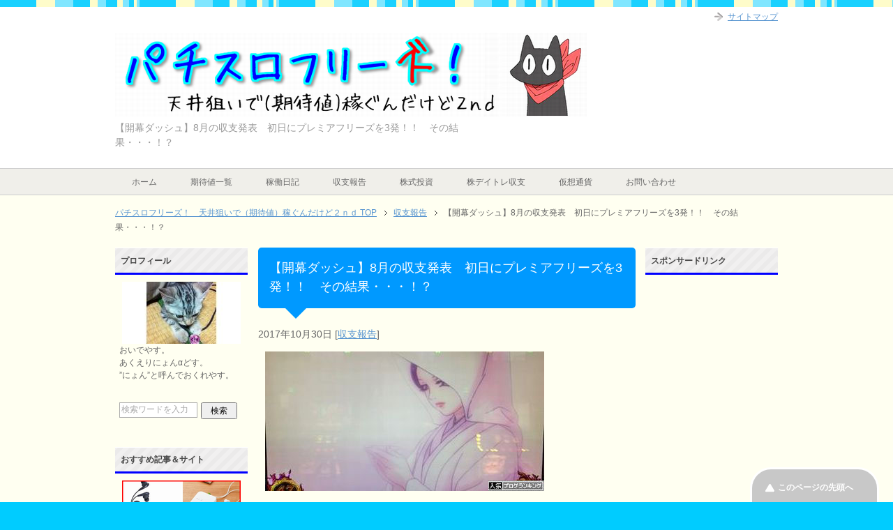

--- FILE ---
content_type: text/html; charset=UTF-8
request_url: https://nyon777.com/shuushi/1708/
body_size: 16052
content:
<!DOCTYPE html PUBLIC "-//W3C//DTD XHTML 1.0 Transitional//EN" "http://www.w3.org/TR/xhtml1/DTD/xhtml1-transitional.dtd">
<html xmlns="http://www.w3.org/1999/xhtml" dir="ltr" xml:lang="ja" lang="ja" xmlns:og="http://ogp.me/ns#" xmlns:fb="http://www.facebook.com/2008/fbml" itemscope="itemscope" itemtype="http://schema.org/">
<head>
<script async src="//pagead2.googlesyndication.com/pagead/js/adsbygoogle.js"></script>
<script>
  (adsbygoogle = window.adsbygoogle || []).push({
    google_ad_client: "ca-pub-9816974174548962",
    enable_page_level_ads: true
  });
</script>
<meta name="format-detection" content="telephone=no">
<meta http-equiv="Content-Type" content="text/html; charset=UTF-8" />
<title>【開幕ダッシュ】8月の収支発表　初日にプレミアフリーズを3発！！　その結果・・・！？ | パチスロフリーズ！　天井狙いで（期待値）稼ぐんだけど２ｎｄ</title>
<meta name="viewport" content="width=device-width, initial-scale=1.0" />
<meta name="keywords" content="パチスロ,天井狙い,期待値,収支報告" />
<meta name="description" content="8月は初日に絆のフリーズinフリーズ！！ 直後にジョーズでもフリーズを引くという、ありえない開幕でした！  あ・・・" />
<meta http-equiv="Content-Style-Type" content="text/css" />
<meta http-equiv="Content-Script-Type" content="text/javascript" />
<!--[if IE]><meta http-equiv="imagetoolbar" content="no" /><![endif]-->

<link rel="stylesheet" href="https://nyon777.com/wp-content/themes/keni62_wp_pretty_141022/common.css" type="text/css" media="all" />
<link rel="stylesheet" href="https://nyon777.com/wp-content/themes/keni62_wp_pretty_141022/layout.css" type="text/css" media="all" />
<link rel="stylesheet" href="https://nyon777.com/wp-content/themes/keni62_wp_pretty_141022/design.css" type="text/css" media="all" />
<link rel="stylesheet" href="https://nyon777.com/wp-content/themes/keni62_wp_pretty_141022/mobile.css" type="text/css" media="all" />
<link rel="stylesheet" href="https://nyon777.com/wp-content/themes/keni62_wp_pretty_141022/mobile_layout.css" type="text/css" media="all" />
<link rel="stylesheet" href="https://nyon777.com/wp-content/themes/keni62_wp_pretty_141022/advanced.css" type="text/css" media="all" />
<link rel="stylesheet" href="https://nyon777.com/wp-content/themes/keni62_wp_pretty_141022/print.css" type="text/css" media="print" />

<link rel="shortcut icon" type="image/x-icon" href="https://nyon777.com/wp-content/themes/keni62_wp_pretty_141022/favicon.ico" />
<link rel="apple-touch-icon" href="https://nyon777.com/wp-content/themes/keni62_wp_pretty_141022/images/home-icon.png" />
<link rel="alternate" type="application/atom+xml" title="パチスロフリーズ！　天井狙いで（期待値）稼ぐんだけど２ｎｄ Atom Feed" href="https://nyon777.com/feed/atom/" />
<link rel='dns-prefetch' href='//s.w.org' />
<link rel="alternate" type="application/rss+xml" title="パチスロフリーズ！　天井狙いで（期待値）稼ぐんだけど２ｎｄ &raquo; フィード" href="https://nyon777.com/feed/" />
<link rel="alternate" type="application/rss+xml" title="パチスロフリーズ！　天井狙いで（期待値）稼ぐんだけど２ｎｄ &raquo; コメントフィード" href="https://nyon777.com/comments/feed/" />
<link rel="alternate" type="application/rss+xml" title="パチスロフリーズ！　天井狙いで（期待値）稼ぐんだけど２ｎｄ &raquo; 【開幕ダッシュ】8月の収支発表　初日にプレミアフリーズを3発！！　その結果・・・！？ のコメントのフィード" href="https://nyon777.com/shuushi/1708/feed/" />
		<script type="text/javascript">
			window._wpemojiSettings = {"baseUrl":"https:\/\/s.w.org\/images\/core\/emoji\/2.2.1\/72x72\/","ext":".png","svgUrl":"https:\/\/s.w.org\/images\/core\/emoji\/2.2.1\/svg\/","svgExt":".svg","source":{"concatemoji":"https:\/\/nyon777.com\/wp-includes\/js\/wp-emoji-release.min.js?ver=4.7.29"}};
			!function(t,a,e){var r,n,i,o=a.createElement("canvas"),l=o.getContext&&o.getContext("2d");function c(t){var e=a.createElement("script");e.src=t,e.defer=e.type="text/javascript",a.getElementsByTagName("head")[0].appendChild(e)}for(i=Array("flag","emoji4"),e.supports={everything:!0,everythingExceptFlag:!0},n=0;n<i.length;n++)e.supports[i[n]]=function(t){var e,a=String.fromCharCode;if(!l||!l.fillText)return!1;switch(l.clearRect(0,0,o.width,o.height),l.textBaseline="top",l.font="600 32px Arial",t){case"flag":return(l.fillText(a(55356,56826,55356,56819),0,0),o.toDataURL().length<3e3)?!1:(l.clearRect(0,0,o.width,o.height),l.fillText(a(55356,57331,65039,8205,55356,57096),0,0),e=o.toDataURL(),l.clearRect(0,0,o.width,o.height),l.fillText(a(55356,57331,55356,57096),0,0),e!==o.toDataURL());case"emoji4":return l.fillText(a(55357,56425,55356,57341,8205,55357,56507),0,0),e=o.toDataURL(),l.clearRect(0,0,o.width,o.height),l.fillText(a(55357,56425,55356,57341,55357,56507),0,0),e!==o.toDataURL()}return!1}(i[n]),e.supports.everything=e.supports.everything&&e.supports[i[n]],"flag"!==i[n]&&(e.supports.everythingExceptFlag=e.supports.everythingExceptFlag&&e.supports[i[n]]);e.supports.everythingExceptFlag=e.supports.everythingExceptFlag&&!e.supports.flag,e.DOMReady=!1,e.readyCallback=function(){e.DOMReady=!0},e.supports.everything||(r=function(){e.readyCallback()},a.addEventListener?(a.addEventListener("DOMContentLoaded",r,!1),t.addEventListener("load",r,!1)):(t.attachEvent("onload",r),a.attachEvent("onreadystatechange",function(){"complete"===a.readyState&&e.readyCallback()})),(r=e.source||{}).concatemoji?c(r.concatemoji):r.wpemoji&&r.twemoji&&(c(r.twemoji),c(r.wpemoji)))}(window,document,window._wpemojiSettings);
		</script>
		<style type="text/css">
img.wp-smiley,
img.emoji {
	display: inline !important;
	border: none !important;
	box-shadow: none !important;
	height: 1em !important;
	width: 1em !important;
	margin: 0 .07em !important;
	vertical-align: -0.1em !important;
	background: none !important;
	padding: 0 !important;
}
</style>
<link rel='stylesheet' id='contact-form-7-css'  href='https://nyon777.com/wp-content/plugins/contact-form-7/includes/css/styles.css?ver=4.1' type='text/css' media='all' />
<link rel='stylesheet' id='column-styles-css'  href='https://nyon777.com/wp-content/plugins/ultimate-tinymce/css/column-style.css?ver=4.7.29' type='text/css' media='all' />
<!-- This site uses the Google Analytics by Yoast plugin v5.3 - Universal disabled - https://yoast.com/wordpress/plugins/google-analytics/ -->
<script type="text/javascript">

	var _gaq = _gaq || [];
	_gaq.push(['_setAccount', 'UA-40396445-2']);
	_gaq.push(['_gat._forceSSL']);
	_gaq.push(['_trackPageview']);

	(function () {
		var ga = document.createElement('script');
		ga.type = 'text/javascript';
		ga.async = true;
		ga.src = ('https:' == document.location.protocol ? 'https://ssl' : 'http://www') + '.google-analytics.com/ga.js';
		var s = document.getElementsByTagName('script')[0];
		s.parentNode.insertBefore(ga, s);
	})();

</script>
<!-- / Google Analytics by Yoast -->
<script type='text/javascript' src='https://nyon777.com/wp-includes/js/jquery/jquery.js?ver=1.12.4'></script>
<script type='text/javascript' src='https://nyon777.com/wp-includes/js/jquery/jquery-migrate.min.js?ver=1.4.1'></script>
<link rel='https://api.w.org/' href='https://nyon777.com/wp-json/' />
<link rel="EditURI" type="application/rsd+xml" title="RSD" href="https://nyon777.com/xmlrpc.php?rsd" />
<link rel="wlwmanifest" type="application/wlwmanifest+xml" href="https://nyon777.com/wp-includes/wlwmanifest.xml" /> 
<link rel='prev' title='【中段チェリー降臨】アカギ 闇に降り立った天才　1/32768の恩恵は強力or超強力！！' href='https://nyon777.com/kadounikki/170830-31/' />
<link rel='next' title='【実録！廃課金者が産まれる瞬間！？】FEHで舞踏祭アクア狙いしてみた結果ｗｗｗｗｗｗ' href='https://nyon777.com/game/171030feh/' />
<meta name="generator" content="WordPress 4.7.29" />
<link rel="canonical" href="https://nyon777.com/shuushi/1708/" />
<link rel='shortlink' href='https://nyon777.com/?p=21075' />
<link rel="alternate" type="application/json+oembed" href="https://nyon777.com/wp-json/oembed/1.0/embed?url=https%3A%2F%2Fnyon777.com%2Fshuushi%2F1708%2F" />
<link rel="alternate" type="text/xml+oembed" href="https://nyon777.com/wp-json/oembed/1.0/embed?url=https%3A%2F%2Fnyon777.com%2Fshuushi%2F1708%2F&#038;format=xml" />
<link rel="stylesheet" href="https://nyon777.com/wp-content/plugins/wp-page-numbers/classic/wp-page-numbers.css" type="text/css" media="screen" />		<style type="text/css">.recentcomments a{display:inline !important;padding:0 !important;margin:0 !important;}</style>
		<style type="text/css">.broken_link, a.broken_link {
	text-decoration: line-through;
}</style><link rel="icon" href="https://nyon777.com/wp-content/uploads/2017/01/cropped-apri-1-32x32.png" sizes="32x32" />
<link rel="icon" href="https://nyon777.com/wp-content/uploads/2017/01/cropped-apri-1-192x192.png" sizes="192x192" />
<link rel="apple-touch-icon-precomposed" href="https://nyon777.com/wp-content/uploads/2017/01/cropped-apri-1-180x180.png" />
<meta name="msapplication-TileImage" content="https://nyon777.com/wp-content/uploads/2017/01/cropped-apri-1-270x270.png" />

<!--OGP-->
<meta property="og:type" content="article" />
<meta property="og:url" content="https://nyon777.com/shuushi/1708/" />
<meta property="og:title" content="【開幕ダッシュ】8月の収支発表　初日にプレミアフリーズを3発！！　その結果・・・！？ | パチスロフリーズ！　天井狙いで（期待値）稼ぐんだけど２ｎｄ" />
<meta property="og:description" content="8月は初日に絆のフリーズinフリーズ！！ 直後にジョーズでもフリーズを引くという、ありえない開幕でした！  あ・・・" />
<meta property="og:site_name" content="パチスロフリーズ！　天井狙いで（期待値）稼ぐんだけど２ｎｄ" />
<meta property="og:image" content="https://nyon777.com/wp-content/uploads/2017/10/s188-1.jpg" />
<meta property="og:image" content="http://nyon777.com/wp-content/uploads/2014/10/blog-g.png" />
<meta property="og:locale" content="ja_JP" />
<!--OGP-->
</head>

<body class="post-template-default single single-post postid-21075 single-format-standard col3">

<div id="fb-root"></div>
<div id="container">


<!--▼ヘッダー-->
<div id="header">
<div id="header-in">

<div id="header-title">
<p class="header-logo"><a href="https://nyon777.com"><img src="https://nyon777.com/wp-content/uploads/2017/12/blogtitle-sfk2.png" alt="パチスロフリーズ！　天井狙いで（期待値）稼ぐんだけど２ｎｄ" ></a></p>


<h1>【開幕ダッシュ】8月の収支発表　初日にプレミアフリーズを3発！！　その結果・・・！？</h1>
</div>

<div id="header-text">
<p></p>
</div>

</div>
</div>
<!--▲ヘッダー-->


<!--▼グローバルナビ-->
<div id="global-nav">
<dl id="global-nav-in">
<dt class="btn-gnav">メニュー</dt>
<dd class="menu-wrap">
<ul id="menu" class="menu">
<li id="menu-item-53" class="first menu-item menu-item-type-custom menu-item-object-custom menu-item-home menu-item-53"><a href="http://nyon777.com/">ホーム</a></li>
<li id="menu-item-1741" class="menu-item menu-item-type-taxonomy menu-item-object-category menu-item-has-children menu-item-1741"><a href="https://nyon777.com/category/kitaichi/">期待値一覧</a><ul class="sub-menu">	<li id="menu-item-1742" class="menu-item menu-item-type-taxonomy menu-item-object-category menu-item-1742"><a href="https://nyon777.com/category/kitaichi/a/">あ行</a></li>
<li id="menu-item-1743" class="menu-item menu-item-type-taxonomy menu-item-object-category menu-item-1743"><a href="https://nyon777.com/category/kitaichi/ka/">か行</a></li>
<li id="menu-item-1744" class="menu-item menu-item-type-taxonomy menu-item-object-category menu-item-1744"><a href="https://nyon777.com/category/kitaichi/sa/">さ行</a></li>
<li id="menu-item-1745" class="menu-item menu-item-type-taxonomy menu-item-object-category menu-item-1745"><a href="https://nyon777.com/category/kitaichi/ta/">た行</a></li>
<li id="menu-item-1746" class="menu-item menu-item-type-taxonomy menu-item-object-category menu-item-1746"><a href="https://nyon777.com/category/kitaichi/na/">な行</a></li>
<li id="menu-item-1747" class="menu-item menu-item-type-taxonomy menu-item-object-category menu-item-1747"><a href="https://nyon777.com/category/kitaichi/ha/">は行</a></li>
<li id="menu-item-1748" class="menu-item menu-item-type-taxonomy menu-item-object-category menu-item-1748"><a href="https://nyon777.com/category/kitaichi/ma/">ま行</a></li>
<li id="menu-item-1749" class="menu-item menu-item-type-taxonomy menu-item-object-category menu-item-1749"><a href="https://nyon777.com/category/kitaichi/yarawa/">やらわ行</a></li>
<li id="menu-item-1750" class="menu-item menu-item-type-taxonomy menu-item-object-category menu-item-1750"><a href="https://nyon777.com/category/kitaichi/kaisetsu/">にょん式期待値解説</a></li>
</ul></li>
<li id="menu-item-51" class="menu-item menu-item-type-taxonomy menu-item-object-category menu-item-51"><a href="https://nyon777.com/category/kadounikki/">稼働日記</a></li>
<li id="menu-item-236" class="menu-item menu-item-type-taxonomy menu-item-object-category current-post-ancestor current-menu-parent current-post-parent menu-item-236"><a href="https://nyon777.com/category/shuushi/">収支報告</a></li>
<li id="menu-item-37102" class="menu-item menu-item-type-taxonomy menu-item-object-category menu-item-37102"><a href="https://nyon777.com/category/kabu/">株式投資</a></li>
<li id="menu-item-40812" class="menu-item menu-item-type-taxonomy menu-item-object-category menu-item-40812"><a href="https://nyon777.com/category/daytrade/">株デイトレ収支</a></li>
<li id="menu-item-37101" class="menu-item menu-item-type-taxonomy menu-item-object-category menu-item-37101"><a href="https://nyon777.com/category/kasoutuka/">仮想通貨</a></li>
<li id="menu-item-858" class="menu-item menu-item-type-post_type menu-item-object-page menu-item-858"><a href="https://nyon777.com/contact/">お問い合わせ</a></li>
</ul>
</dd>
</dl>
</div>
<!--▲グローバルナビ-->


<!--main-->
<div id="main">
<!--main-in-->
<div id="main-in">

<!--▼パン屑ナビ-->
<div id="breadcrumbs">
<ol>
<li class="first" itemscope="itemscope" itemtype="http://data-vocabulary.org/Breadcrumb"><a href="https://nyon777.com" itemprop="url"><span itemprop="title">パチスロフリーズ！　天井狙いで（期待値）稼ぐんだけど２ｎｄ TOP</span></a></li>
<li itemscope="itemscope" itemtype="http://data-vocabulary.org/Breadcrumb"><a href="https://nyon777.com/category/shuushi/" title="収支報告 の全投稿を表示" rel="category tag" itemprop="url"><span itemprop="title">収支報告</span></a></li>
<li itemscope="itemscope" itemtype="http://data-vocabulary.org/Breadcrumb"><span itemprop="title">【開幕ダッシュ】8月の収支発表　初日にプレミアフリーズを3発！！　その結果・・・！？</span></li>
</ol>
</div>
<!--▲パン屑ナビ-->

<!--▽メイン＆サブ-->
<div id="main-and-sub">

<!--▽メインコンテンツ-->
<div id="main-contents">



<div class="post">
<h2 class="post-title">【開幕ダッシュ】8月の収支発表　初日にプレミアフリーズを3発！！　その結果・・・！？</h2>
<p class="post-meta"><span class="post-data">2017年10月30日</span> [<span class="post-cat"><a href="https://nyon777.com/category/shuushi/" rel="category tag">収支報告</a></span>]</p>

<div class="contents clearfix">

	<div class="article">
	<!--本文-->
	<p><img class="alignnone size-full wp-image-21084" src="https://nyon777.com/wp-content/uploads/2017/10/s188.jpg" alt="バジリスク絆" width="400" height="200" srcset="https://nyon777.com/wp-content/uploads/2017/10/s188.jpg 400w, https://nyon777.com/wp-content/uploads/2017/10/s188-300x150.jpg 300w" sizes="(max-width: 400px) 100vw, 400px" /></p>
<div class="s50"></div>
<p>8月は初日に<span style="color: #ff00ff; font-size: 12pt;"><strong>絆のフリーズinフリーズ！！</strong></span></p>
<p>直後に<span style="color: #ff6600; font-size: 12pt;"><strong>ジョーズでもフリーズ</strong></span>を引くという、ありえない開幕でした！</p>
<div class="s100"></div>
<p><span style="color: #3366ff; font-size: 14pt;"><strong> あの頃は楽しかったなぁ(遠い目)</strong></span></p>
<div class="s50"></div>
<div class="master_post_advert" style="margin:10px 0px;">
<div class="s50"></div>
<div align="center">
----------sponsored link----------<br>
<script type="text/javascript">
    google_ad_client = "ca-pub-9816974174548962";
    google_ad_slot = "2620599932";
    google_ad_width = 300;
    google_ad_height = 250;
</script>
<!-- レクタングル－モバイル用 -->
<script type="text/javascript"
src="//pagead2.googlesyndication.com/pagead/show_ads.js">
</script>
</div>
<div class="s50"></div>
</div>
<p><span id="more-21075"></span></p>
<div class="s30"></div>
<h3>パチスロ天井狙い 8月収支</h3>
<p><img class="alignnone size-full wp-image-21076" src="https://nyon777.com/wp-content/uploads/2017/10/036.png" alt="パチスロ８月収支" width="450" height="394" srcset="https://nyon777.com/wp-content/uploads/2017/10/036.png 450w, https://nyon777.com/wp-content/uploads/2017/10/036-300x263.png 300w" sizes="(max-width: 450px) 100vw, 450px" /></p>
<div class="s50"></div>
<p><span style="color: #0000ff;"><strong><span style="font-size: 14pt;">トータル　　＋203427</span></strong></span></p>
<p><span style="font-size: 14pt;">稼働日数　　　21日</span></p>
<p><span style="font-size: 14pt;">稼働時間　　　141.5時間</span></p>
<p><span style="font-size: 14pt;">稼働台数　　　120台</span></p>
<p><span style="color: #ff00ff;">※稼働時間は移動・台探しの時間含む</span></p>
<p><span style="color: #0000ff; font-size: 18pt;">時給　＋1438</span></p>
<div class="s50"></div>
<p>8月はスタートダッシュを決めたあとにマイ転。<br />
(・ω・;)</p>
<div class="s30"></div>
<p>中盤で大勝ちもあったものの、最終的にはイマイチな結果で終わりました。</p>
<div class="s70"></div>
<h3>勝率、その他</h3>
<p><img class="alignnone size-full wp-image-21077" src="https://nyon777.com/wp-content/uploads/2017/10/037.png" alt="パチスロ８月収支" width="450" height="202" srcset="https://nyon777.com/wp-content/uploads/2017/10/037.png 450w, https://nyon777.com/wp-content/uploads/2017/10/037-300x135.png 300w" sizes="(max-width: 450px) 100vw, 450px" /></p>
<div class="s50"></div>
<p>勝率はほぼ50％で、比較的良い方でした。</p>
<p>しかし、爆発が少なかったので時給がイマイチな結果になっています。</p>
<div class="s70"></div>
<h3>機種別収支</h3>
<p><span style="color: #008000; font-size: 18pt;">＜機種別収支トップ３＞</span></p>
<p><span style="font-size: 12pt; color: #ff00ff;">１位　ミリオンゴッド 神々の凱旋(16台)<br />
＋132033</span></p>
<p><span style="font-size: 12pt; color: #ff00ff;">２位　バジリスク絆(16台)<br />
＋78465</span></p>
<p><span style="font-size: 12pt; color: #ff00ff;">３位　南国物語(4台)<br />
＋31462</span></p>
<div class="s70"></div>
<p>1位は安定の凱旋。</p>
<p><span style="font-size: 12pt; color: #ff0000;"><strong>赤7の3連</strong></span>＆<span style="color: #ff6600; font-size: 12pt;"><strong>SGG-EX</strong></span>で爆発！！</p>
<p>→<a href="https://nyon777.com/kadounikki/170814/">【マイ転を逆転？】凱旋で赤7連+SGG-EX！ 4セット目にアメグレ流した結果ｗｗｗｗｗｗ</a></p>
<div class="s70"></div>
<p>2位の絆は月初の<span style="color: #ff00ff; font-size: 12pt;"><strong>フリーズ2発</strong></span>のおかげです。</p>
<p>→<a href="https://nyon777.com/kadounikki/170801/">【PBC in PBC】バジ絆フリーズ　生入り白BAR揃い！【この世で結ばれぬ縁ならば・・・】</a></p>
<p>というか、これがなかったらむしろ絆はマイナスでした。<br />
(((( ；ﾟДﾟ)))ｶﾞｸｶﾞｸﾌﾞﾙﾌﾞﾙ</p>
<div class="s70"></div>
<p>3位の南国物語は<span style="color: #008000; font-size: 12pt;"><strong>南国目</strong></span>引いた時にちょっと出ただけです。</p>
<p>→<a href="https://nyon777.com/kadounikki/170817/">【プロの視点】南国物語で南国目降臨！　特別付録：打ち手のレベルを3秒で見抜く方法</a></p>
<p>ちなみにこの記事書いた直後に地獄を見てますので、その時の話はまたいずれ・・・</p>
<p>→<a href="https://nyon777.com/zakki/tai-ho/">【速報】あくえりにょんα 逮捕！</a></p>
<div class="s70"></div>
<p><span style="font-size: 18pt; color: #008000;">＜機種別収支ワースト３＞</span></p>
<p><span style="font-size: 12pt; color: #800080;">１位　獣王　王者の覚醒(3台)<br />
-26964</span></p>
<p><span style="font-size: 12pt; color: #800080;">２位　アナザーゴッド ハーデス(2台)<br />
-19893</span></p>
<p><span style="font-size: 12pt; color: #800080;">３位　聖闘士星矢 海皇覚醒(6台)<br />
-19715</span></p>
<div class="s50"></div>
<p>相性の良かった獣王は全敗ですた。<br />
(´･ω･`) ｼｮﾎﾞｰﾝ</p>
<div class="s30"></div>
<p>星矢は相変わらずマイナスのまま。</p>
<p>GBバトルが無理過ぎてつらたん。</p>
<div class="s70"></div>
<p>ということで、8月も相変わらずパッとしない結果になりました。</p>
<div class="s100"></div>
<p><span style="color: #0000ff; font-size: 12pt;"><strong>今年の目標時給は1500円に下方修正します。</strong></span><br />
<span style="color: #0000ff; font-size: 12pt;"><strong>_(┐「ε:)_</strong></span></p>
<div class="s50"></div>
<div align="center">
<a href="//slot.blogmura.com/ranking.html" target="_blank"><br />
<img src="https://nyon777.com/wp-content/uploads/2016/09/sss4.jpg" onmouseover="this.src='https://nyon777.com/wp-content/uploads/2016/10/ssss.jpg'" onmouseout="this.src='https://nyon777.com/wp-content/uploads/2016/09/sss4.jpg'" width="240" height="141" alt="にほんブログ村 スロットブログへ" /></a><br />
<span style="color: #ff00ff; font-size: 12pt;"><strong>↑応援ポチっと「げ・き・あ・つ」♪</strong></span>
</div>
<div class="s30"></div>
<div align="center">メシマズ日記・メシウマ日記はコチラへどうぞー♪<br />
<a href="//slot.blogmura.com/tb_entry118050.html" target="_blank" rel="noopener noreferrer"><img class="alignnone size-full wp-image-8436" src="https://nyon777.com/wp-content/uploads/2017/04/shouri1.png" alt="shouri1" /></a><a href="//slot.blogmura.com/tb_entry118049.html" target="_blank" rel="noopener noreferrer"><img class="alignnone size-full wp-image-8437" src="https://nyon777.com/wp-content/uploads/2017/04/haiboku2.png" alt="大負けメシウマ逝った委員会" /></a></div>
<div class="s30"></div>
	<!--/本文-->
	</div>
	<!--/article-->

<div align="center">
<p>＜関連記事＆スポンサードリンク＞</p>
</div>
<script async src="//pagead2.googlesyndication.com/pagead/js/adsbygoogle.js"></script>
<ins class="adsbygoogle"
     style="display:block"
     data-ad-format="autorelaxed"
     data-ad-client="ca-pub-9816974174548962"
     data-ad-slot="1333809939"></ins>
<script>
     (adsbygoogle = window.adsbygoogle || []).push({});
</script>
<div class="navigation clearfix">
    <p class="navileft">
        « <a href="https://nyon777.com/kadounikki/170830-31/" rel="prev">前の記事へ</a>    </p>
    <p class="navitop">
        │<a href="https://nyon777.com">HOME</a>│
    </p>
    <p class="naviright">
        <a href="https://nyon777.com/game/171030feh/" rel="next">次の記事へ</a> »    </p>
</div>

	
	
</div>

<!--記事下アドセンス-->
<div align="center">
<p>―― スポンサードリンク ――</p>
<script async src="//pagead2.googlesyndication.com/pagead/js/adsbygoogle.js"></script>
<ins class="adsbygoogle"
     style="display:inline-block;width:336px;height:280px"
     data-ad-client="ca-pub-9816974174548962"
     data-ad-slot="7926786332"></ins>
<script>
(adsbygoogle = window.adsbygoogle || []).push({});
</script>
<div class="s30"></div>
</div>

</div>
<!--/post-->

<!--comme
nt-->
<div class="contents">

<!-- You can start editing here. -->

	<h3 id="comments">10 Responses to &#8220;【開幕ダッシュ】8月の収支発表　初日にプレミアフリーズを3発！！　その結果・・・！？&#8221;</h3>

	<div class="navigation">
		<div class="alignleft"></div>
		<div class="alignright"></div>
	</div>

	<ol class="commentlist">
			<li class="comment even thread-even depth-1 parent" id="comment-66171">
				<div id="div-comment-66171" class="comment-body">
				<div class="comment-author vcard">
			<img alt='' src='https://secure.gravatar.com/avatar/ccf31d53480c72cd7ac84f19072e403e?s=32&#038;d=mm&#038;r=g' srcset='https://secure.gravatar.com/avatar/ccf31d53480c72cd7ac84f19072e403e?s=64&amp;d=mm&amp;r=g 2x' class='avatar avatar-32 photo' height='32' width='32' />			<cite class="fn"><a href='http://nyon777.com' rel='external nofollow' class='url'>メーレR</a></cite> <span class="says">より:</span>		</div>
		
		<div class="comment-meta commentmetadata"><a href="https://nyon777.com/shuushi/1708/#comment-66171">
			2017年10月30日 8:39 PM</a>		</div>

		<p>休みすぎワロタ(´^д^｀)</p>

		<div class="reply"><a rel='nofollow' class='comment-reply-link' href='https://nyon777.com/shuushi/1708/?replytocom=66171#respond' onclick='return addComment.moveForm( "div-comment-66171", "66171", "respond", "21075" )' aria-label='メーレR に返信'>返信</a></div>
				</div>
		<ul class="children">
		<li class="comment byuser comment-author-nyon777 bypostauthor odd alt depth-2" id="comment-66173">
				<div id="div-comment-66173" class="comment-body">
				<div class="comment-author vcard">
			<img alt='' src='https://secure.gravatar.com/avatar/8631913b4a4c45c36de0ca61deffcdd3?s=32&#038;d=mm&#038;r=g' srcset='https://secure.gravatar.com/avatar/8631913b4a4c45c36de0ca61deffcdd3?s=64&amp;d=mm&amp;r=g 2x' class='avatar avatar-32 photo' height='32' width='32' />			<cite class="fn">あくえりにょんα</cite> <span class="says">より:</span>		</div>
		
		<div class="comment-meta commentmetadata"><a href="https://nyon777.com/shuushi/1708/#comment-66173">
			2017年10月30日 9:52 PM</a>		</div>

		<p>ぶっちゃけ日本一休んでる専業だと思いますｗ</p>

		<div class="reply"><a rel='nofollow' class='comment-reply-link' href='https://nyon777.com/shuushi/1708/?replytocom=66173#respond' onclick='return addComment.moveForm( "div-comment-66173", "66173", "respond", "21075" )' aria-label='あくえりにょんα に返信'>返信</a></div>
				</div>
		</li><!-- #comment-## -->
</ul><!-- .children -->
</li><!-- #comment-## -->
		<li class="comment even thread-odd thread-alt depth-1 parent" id="comment-66176">
				<div id="div-comment-66176" class="comment-body">
				<div class="comment-author vcard">
			<img alt='' src='https://secure.gravatar.com/avatar/977591df5ba0ca2d31df49edd0860484?s=32&#038;d=mm&#038;r=g' srcset='https://secure.gravatar.com/avatar/977591df5ba0ca2d31df49edd0860484?s=64&amp;d=mm&amp;r=g 2x' class='avatar avatar-32 photo' height='32' width='32' />			<cite class="fn">yo-bun</cite> <span class="says">より:</span>		</div>
		
		<div class="comment-meta commentmetadata"><a href="https://nyon777.com/shuushi/1708/#comment-66176">
			2017年10月31日 12:41 AM</a>		</div>

		<p>お疲れ様でした♪もっと休んでる専業しゃん達知ってましゅ〜。にょんしゃまはまだﾋﾖｯｺ！日本5位ぐらいだﾆｬ。ﾋﾟﾖﾋﾟﾖｐｉｙｏーっ</p>
<p>何はともあれ！ﾌﾟﾗﾌﾟﾗはｵﾒｵﾒでしゅ〜(｡･･｡)</p>

		<div class="reply"><a rel='nofollow' class='comment-reply-link' href='https://nyon777.com/shuushi/1708/?replytocom=66176#respond' onclick='return addComment.moveForm( "div-comment-66176", "66176", "respond", "21075" )' aria-label='yo-bun に返信'>返信</a></div>
				</div>
		<ul class="children">
		<li class="comment byuser comment-author-nyon777 bypostauthor odd alt depth-2" id="comment-66183">
				<div id="div-comment-66183" class="comment-body">
				<div class="comment-author vcard">
			<img alt='' src='https://secure.gravatar.com/avatar/8631913b4a4c45c36de0ca61deffcdd3?s=32&#038;d=mm&#038;r=g' srcset='https://secure.gravatar.com/avatar/8631913b4a4c45c36de0ca61deffcdd3?s=64&amp;d=mm&amp;r=g 2x' class='avatar avatar-32 photo' height='32' width='32' />			<cite class="fn">あくえりにょんα</cite> <span class="says">より:</span>		</div>
		
		<div class="comment-meta commentmetadata"><a href="https://nyon777.com/shuushi/1708/#comment-66183">
			2017年10月31日 1:36 PM</a>		</div>

		<p>じゅ、10月はもっと休んでるんだからねッ！</p>

		<div class="reply"><a rel='nofollow' class='comment-reply-link' href='https://nyon777.com/shuushi/1708/?replytocom=66183#respond' onclick='return addComment.moveForm( "div-comment-66183", "66183", "respond", "21075" )' aria-label='あくえりにょんα に返信'>返信</a></div>
				</div>
		</li><!-- #comment-## -->
</ul><!-- .children -->
</li><!-- #comment-## -->
		<li class="comment even thread-even depth-1 parent" id="comment-66181">
				<div id="div-comment-66181" class="comment-body">
				<div class="comment-author vcard">
			<img alt='' src='https://secure.gravatar.com/avatar/5e2533bcf5e29c7bd1aacd9ba50d8ead?s=32&#038;d=mm&#038;r=g' srcset='https://secure.gravatar.com/avatar/5e2533bcf5e29c7bd1aacd9ba50d8ead?s=64&amp;d=mm&amp;r=g 2x' class='avatar avatar-32 photo' height='32' width='32' />			<cite class="fn">スロ兼</cite> <span class="says">より:</span>		</div>
		
		<div class="comment-meta commentmetadata"><a href="https://nyon777.com/shuushi/1708/#comment-66181">
			2017年10月31日 8:38 AM</a>		</div>

		<p>いまいち伸び悩んでる原因や対策を分析し、<br />
2万字でまとめて全日本スロッター協会(全ス協)<br />
へ提出しましょう。</p>

		<div class="reply"><a rel='nofollow' class='comment-reply-link' href='https://nyon777.com/shuushi/1708/?replytocom=66181#respond' onclick='return addComment.moveForm( "div-comment-66181", "66181", "respond", "21075" )' aria-label='スロ兼 に返信'>返信</a></div>
				</div>
		<ul class="children">
		<li class="comment byuser comment-author-nyon777 bypostauthor odd alt depth-2" id="comment-66184">
				<div id="div-comment-66184" class="comment-body">
				<div class="comment-author vcard">
			<img alt='' src='https://secure.gravatar.com/avatar/8631913b4a4c45c36de0ca61deffcdd3?s=32&#038;d=mm&#038;r=g' srcset='https://secure.gravatar.com/avatar/8631913b4a4c45c36de0ca61deffcdd3?s=64&amp;d=mm&amp;r=g 2x' class='avatar avatar-32 photo' height='32' width='32' />			<cite class="fn">あくえりにょんα</cite> <span class="says">より:</span>		</div>
		
		<div class="comment-meta commentmetadata"><a href="https://nyon777.com/shuushi/1708/#comment-66184">
			2017年10月31日 1:39 PM</a>		</div>

		<p>400字詰原稿用紙50枚分つらすぎィ！！</p>
<p>全ス協(全スロ兼さんの協力)に期待するしか・・・</p>

		<div class="reply"><a rel='nofollow' class='comment-reply-link' href='https://nyon777.com/shuushi/1708/?replytocom=66184#respond' onclick='return addComment.moveForm( "div-comment-66184", "66184", "respond", "21075" )' aria-label='あくえりにょんα に返信'>返信</a></div>
				</div>
		</li><!-- #comment-## -->
</ul><!-- .children -->
</li><!-- #comment-## -->
		<li class="comment even thread-odd thread-alt depth-1 parent" id="comment-66182">
				<div id="div-comment-66182" class="comment-body">
				<div class="comment-author vcard">
			<img alt='' src='https://secure.gravatar.com/avatar/?s=32&#038;d=mm&#038;r=g' srcset='https://secure.gravatar.com/avatar/?s=64&amp;d=mm&amp;r=g 2x' class='avatar avatar-32 photo avatar-default' height='32' width='32' />			<cite class="fn">くーちゃん二号</cite> <span class="says">より:</span>		</div>
		
		<div class="comment-meta commentmetadata"><a href="https://nyon777.com/shuushi/1708/#comment-66182">
			2017年10月31日 12:20 PM</a>		</div>

		<p>今月もお疲れ様でございました。<br />
あ、最近コメント始めさせていただきました（笑）<br />
某猫ちゃん運送の兼業でござい<br />
以後お見知り置きを^_^<br />
ちなみに先週絆でフリーズかまして1000枚<br />
通常当選のオボリスクタイムは2000枚<br />
どゆこと（ ;  ; ）</p>

		<div class="reply"><a rel='nofollow' class='comment-reply-link' href='https://nyon777.com/shuushi/1708/?replytocom=66182#respond' onclick='return addComment.moveForm( "div-comment-66182", "66182", "respond", "21075" )' aria-label='くーちゃん二号 に返信'>返信</a></div>
				</div>
		<ul class="children">
		<li class="comment byuser comment-author-nyon777 bypostauthor odd alt depth-2" id="comment-66185">
				<div id="div-comment-66185" class="comment-body">
				<div class="comment-author vcard">
			<img alt='' src='https://secure.gravatar.com/avatar/8631913b4a4c45c36de0ca61deffcdd3?s=32&#038;d=mm&#038;r=g' srcset='https://secure.gravatar.com/avatar/8631913b4a4c45c36de0ca61deffcdd3?s=64&amp;d=mm&amp;r=g 2x' class='avatar avatar-32 photo' height='32' width='32' />			<cite class="fn">あくえりにょんα</cite> <span class="says">より:</span>		</div>
		
		<div class="comment-meta commentmetadata"><a href="https://nyon777.com/shuushi/1708/#comment-66185">
			2017年10月31日 1:48 PM</a>		</div>

		<p>何回かコメ頂いてますので完全にお見知り置いてますよー♪<br />
今後ともよろしくです。(´∀｀*)ﾉ</p>
<p>そのフリーズは66％、オボリスクタイムは80％ループですね(完璧なプロファイリング)</p>

		<div class="reply"><a rel='nofollow' class='comment-reply-link' href='https://nyon777.com/shuushi/1708/?replytocom=66185#respond' onclick='return addComment.moveForm( "div-comment-66185", "66185", "respond", "21075" )' aria-label='あくえりにょんα に返信'>返信</a></div>
				</div>
		</li><!-- #comment-## -->
</ul><!-- .children -->
</li><!-- #comment-## -->
		<li class="comment even thread-even depth-1 parent" id="comment-66214">
				<div id="div-comment-66214" class="comment-body">
				<div class="comment-author vcard">
			<img alt='' src='https://secure.gravatar.com/avatar/04383abe7db0c320b665489482a7b426?s=32&#038;d=mm&#038;r=g' srcset='https://secure.gravatar.com/avatar/04383abe7db0c320b665489482a7b426?s=64&amp;d=mm&amp;r=g 2x' class='avatar avatar-32 photo' height='32' width='32' />			<cite class="fn">zaq</cite> <span class="says">より:</span>		</div>
		
		<div class="comment-meta commentmetadata"><a href="https://nyon777.com/shuushi/1708/#comment-66214">
			2017年11月1日 3:34 PM</a>		</div>

		<p>youtuberになろうかなー</p>
<p>パソコン壊れてました・・・</p>

		<div class="reply"><a rel='nofollow' class='comment-reply-link' href='https://nyon777.com/shuushi/1708/?replytocom=66214#respond' onclick='return addComment.moveForm( "div-comment-66214", "66214", "respond", "21075" )' aria-label='zaq に返信'>返信</a></div>
				</div>
		<ul class="children">
		<li class="comment byuser comment-author-nyon777 bypostauthor odd alt depth-2" id="comment-66220">
				<div id="div-comment-66220" class="comment-body">
				<div class="comment-author vcard">
			<img alt='' src='https://secure.gravatar.com/avatar/8631913b4a4c45c36de0ca61deffcdd3?s=32&#038;d=mm&#038;r=g' srcset='https://secure.gravatar.com/avatar/8631913b4a4c45c36de0ca61deffcdd3?s=64&amp;d=mm&amp;r=g 2x' class='avatar avatar-32 photo' height='32' width='32' />			<cite class="fn">あくえりにょんα</cite> <span class="says">より:</span>		</div>
		
		<div class="comment-meta commentmetadata"><a href="https://nyon777.com/shuushi/1708/#comment-66220">
			2017年11月1日 6:34 PM</a>		</div>

		<p>スマホさえあればYouTuberになれますぞ。<br />
(｀･ω･´)ｷﾘｯ</p>

		<div class="reply"><a rel='nofollow' class='comment-reply-link' href='https://nyon777.com/shuushi/1708/?replytocom=66220#respond' onclick='return addComment.moveForm( "div-comment-66220", "66220", "respond", "21075" )' aria-label='あくえりにょんα に返信'>返信</a></div>
				</div>
		</li><!-- #comment-## -->
</ul><!-- .children -->
</li><!-- #comment-## -->
	</ol>

	<div class="navigation">
		<div class="alignleft"></div>
		<div class="alignright"></div>
	</div>
 

<div id="respond">

<h3>コメントを残す</h3>

<div id="cancel-comment-reply">
	<small><a rel="nofollow" id="cancel-comment-reply-link" href="/shuushi/1708/#respond" style="display:none;">返信をキャンセルする。</a></small>
</div>


<form action="https://nyon777.com/wp-comments-post.php" method="post" id="commentform">


<p><input type="text" name="author" id="author" value="" size="22" tabindex="1"  />
<label for="author"><small>名前 </small></label></p>

<p><input type="text" name="email" id="email" value="" size="22" tabindex="2"  />
<label for="email"><small>Mail (will not be published) </small></label></p>

<p><input type="text" name="url" id="url" value="" size="22" tabindex="3" />
<label for="url"><small>サイト</small></label></p>


<!--<p><small><strong>XHTML:</strong> You can use these tags: <code>&lt;a href=&quot;&quot; title=&quot;&quot;&gt; &lt;abbr title=&quot;&quot;&gt; &lt;acronym title=&quot;&quot;&gt; &lt;b&gt; &lt;blockquote cite=&quot;&quot;&gt; &lt;cite&gt; &lt;code&gt; &lt;del datetime=&quot;&quot;&gt; &lt;em&gt; &lt;i&gt; &lt;q cite=&quot;&quot;&gt; &lt;s&gt; &lt;strike&gt; &lt;strong&gt; </code></small></p>-->

<p><textarea name="comment" id="comment" cols="58" rows="10" tabindex="4"></textarea></p>

<p><input name="submit" type="submit" id="submit" tabindex="5" value="Submit Comment" />
<input type='hidden' name='comment_post_ID' value='21075' id='comment_post_ID' />
<input type='hidden' name='comment_parent' id='comment_parent' value='0' />
</p>
<p style="display: none;"><input type="hidden" id="akismet_comment_nonce" name="akismet_comment_nonce" value="6d0643e6fa" /></p><p style="display: none;"><input type="hidden" id="ak_js" name="ak_js" value="164"/></p>
※コメントはスパム防止のため承認制となっています。<br>
反映には多少の時間がかかりますのでご了承ください。

</form>

</div>

</div>
<!--/comment-->




</div>
<!--△メインコンテンツ-->


<!--▽サブコンテンツ-->
	<div id="sub-contents" class="sub-column">
	<div class="sub-contents-btn">サブコンテンツ</div>
	<div id="sub-contents-in">
<div id="text-2" class="contents widget-conts widget_text"><h3>プロフィール</h3>			<div class="textwidget"><a href="http://nyon777.com/profile/"><img class="aligncenter  wp-image-21" src="https://nyon777.com/wp-content/uploads/2015/08/nuko2.jpg" alt="にょん　プロフ画像" width="170" height="89" /></a>
<p>おいでやす。</p>
<p>あくえりにょんαどす。</p>
<p>”にょん”と呼んでおくれやす。</p></div>
		</div><div id="search-2" class="contents widget-conts widget_search"><form role="search" method="get" id="searchform" action="https://nyon777.com/">
	<dl class="search-box">
		<dt><input type="text" class="search" value="" name="s" id="s" /></dt>
		<dd><input type="submit" id="searchsubmit" value="検索" /></dd>
	</dl>
</form></div><div id="text-7" class="contents widget-conts widget_text"><h3>おすすめ記事＆サイト</h3>			<div class="textwidget"><div align="center"><a href="https://nyon777.com/souontaisaku-ichiran/"><img src="https://nyon777.com/wp-content/uploads/2017/07/souon.png" alt="パチンコ屋の騒音対策" width="170" height="120" class="alignnone size-full wp-image-10581" /></a>
<div class="s30"></div>
<a href="https://www.affil.jp/d/c.php?27g0zbygz3nt6&guid=on&via=1"><img src="https://ib.affil.jp/pv/getb.php?c=157821j" alt="" border="0"></a><br>
<span style="font-size: 12pt;">→<a href="https://nyon777.com/kaiseki-kouryaku/sromagasite/">レビュー記事</a></span></div>
</div>
		</div><div id="text-9" class="contents widget-conts widget_text"><h3>機種別 解析･攻略記事一覧</h3>			<div class="textwidget"><a href="https://nyon777.com/kishubetsu/god-ichiran/"><img class="alignnone size-full wp-image-3590" src="https://nyon777.com/wp-content/uploads/2015/07/gaisen.png" alt="ミリオンゴッド 神々の凱旋" width="170" height="80" /></a></div>
		</div><div id="text-8" class="contents widget-conts widget_text"><h3>応援ポチっとお願いします♪</h3>			<div class="textwidget"><a href="https://slot.blogmura.com/ranking.html" target="_blank"><img class="alignnone size-full wp-image-3530" src="https://nyon777.com/wp-content/uploads/2015/07/062.png" alt="ブログ村ランキング参加中" width="170" height="120" /></a>
</div>
		</div>		<div id="recent-posts-2" class="contents widget-conts widget_recent_entries">		<h3>最近の投稿</h3>		<ul>
					<li>
				<a href="https://nyon777.com/kabu/260109/">【あけおめ2連Ｓ高】さようならもこちゃん。</a>
						</li>
					<li>
				<a href="https://nyon777.com/kabu/251230/">【大納会】追証に追いかけまわされた2025年</a>
						</li>
					<li>
				<a href="https://nyon777.com/kabu/251226/">【預り金不足】ブッキングリゾートを半分損切り</a>
						</li>
				</ul>
		</div>		<div id="text-3" class="contents widget-conts widget_text"><h3>ブログ村</h3>			<div class="textwidget"><div id='inner_space'></div><script type='text/javascript' src='//blogparts.blogmura.com/pts/js/parts_view.js' charset='UTF-8'></script><script type='text/javascript'>parts(1092730,"ffffff","160","001eff",600000,"114","4095","p_itemimage","http://nyon777.com/", 2, 0, "F7F7F7", "001eff");</script></div>
		</div><div id="categories-2" class="contents widget-conts widget_categories"><h3>カテゴリー</h3>		<ul>
	<li class="cat-item cat-item-76"><a href="https://nyon777.com/category/fx/" >FX</a>
</li>
	<li class="cat-item cat-item-60"><a href="https://nyon777.com/category/kitaichi/a/" >あ行</a>
</li>
	<li class="cat-item cat-item-78"><a href="https://nyon777.com/category/drawing/" >お絵描き</a>
</li>
	<li class="cat-item cat-item-61"><a href="https://nyon777.com/category/kitaichi/ka/" >か行</a>
</li>
	<li class="cat-item cat-item-62"><a href="https://nyon777.com/category/kitaichi/sa/" >さ行</a>
</li>
	<li class="cat-item cat-item-6"><a href="https://nyon777.com/category/sedori/" title="せどりの稼ぎ方">せどり</a>
</li>
	<li class="cat-item cat-item-63"><a href="https://nyon777.com/category/kitaichi/ta/" >た行</a>
</li>
	<li class="cat-item cat-item-64"><a href="https://nyon777.com/category/kitaichi/na/" >な行</a>
</li>
	<li class="cat-item cat-item-68"><a href="https://nyon777.com/category/kitaichi/kaisetsu/" >にょん式期待値解説</a>
</li>
	<li class="cat-item cat-item-65"><a href="https://nyon777.com/category/kitaichi/ha/" >は行</a>
</li>
	<li class="cat-item cat-item-66"><a href="https://nyon777.com/category/kitaichi/ma/" >ま行</a>
</li>
	<li class="cat-item cat-item-67"><a href="https://nyon777.com/category/kitaichi/yarawa/" >やらわ行</a>
</li>
	<li class="cat-item cat-item-79"><a href="https://nyon777.com/category/camp/" >キャンプ</a>
</li>
	<li class="cat-item cat-item-74"><a href="https://nyon777.com/category/game/" >ゲーム</a>
</li>
	<li class="cat-item cat-item-82"><a href="https://nyon777.com/category/swallow/" >ツバメ</a>
</li>
	<li class="cat-item cat-item-81"><a href="https://nyon777.com/category/hedgehog/" >ハリネズミ</a>
</li>
	<li class="cat-item cat-item-75"><a href="https://nyon777.com/category/kasoutuka/" >仮想通貨</a>
</li>
	<li class="cat-item cat-item-3"><a href="https://nyon777.com/category/shuushi/" title="パチスロ実戦の収支報告">収支報告</a>
</li>
	<li class="cat-item cat-item-35"><a href="https://nyon777.com/category/mnp/jissennhen/" title="ＭＮＰ実践方法の解説">実践編</a>
</li>
	<li class="cat-item cat-item-1"><a href="https://nyon777.com/category/mibunrui/" >未分類</a>
</li>
	<li class="cat-item cat-item-84"><a href="https://nyon777.com/category/swing/" >株スイング収支</a>
</li>
	<li class="cat-item cat-item-83"><a href="https://nyon777.com/category/daytrade/" >株デイトレ収支</a>
</li>
	<li class="cat-item cat-item-80"><a href="https://nyon777.com/category/kabu/" >株式投資</a>
</li>
	<li class="cat-item cat-item-72"><a href="https://nyon777.com/category/kishubetsu/" >機種別攻略</a>
</li>
	<li class="cat-item cat-item-2"><a href="https://nyon777.com/category/kadounikki/" title="パチスロ実戦稼働日記">稼働日記</a>
</li>
	<li class="cat-item cat-item-77"><a href="https://nyon777.com/category/roadbike/" >自転車</a>
</li>
	<li class="cat-item cat-item-52"><a href="https://nyon777.com/category/kaiseki-kouryaku/" >解析・攻略</a>
</li>
	<li class="cat-item cat-item-28"><a href="https://nyon777.com/category/mnp/choushoshinnsha/" title="ＭＮＰ超初心者向け">超初心者向け</a>
</li>
	<li class="cat-item cat-item-4"><a href="https://nyon777.com/category/zakki/" title="思いつくままつらつらと">雑記</a>
</li>
	<li class="cat-item cat-item-5"><a href="https://nyon777.com/category/mnp/" title="ＭＮＰ携帯乞食の稼ぎ方">ＭＮＰ</a>
</li>
	<li class="cat-item cat-item-32"><a href="https://nyon777.com/category/mnp/mnpjissen/" title="ＭＮＰの実践記事">ＭＮＰ実践記事</a>
</li>
		</ul>
</div><div id="archives-2" class="contents widget-conts widget_archive"><h3>アーカイブ</h3>		<ul>
			<li><a href='https://nyon777.com/2026/01/'>2026年1月</a></li>
	<li><a href='https://nyon777.com/2025/12/'>2025年12月</a></li>
	<li><a href='https://nyon777.com/2025/11/'>2025年11月</a></li>
	<li><a href='https://nyon777.com/2025/10/'>2025年10月</a></li>
	<li><a href='https://nyon777.com/2025/09/'>2025年9月</a></li>
	<li><a href='https://nyon777.com/2025/08/'>2025年8月</a></li>
	<li><a href='https://nyon777.com/2025/07/'>2025年7月</a></li>
	<li><a href='https://nyon777.com/2025/06/'>2025年6月</a></li>
	<li><a href='https://nyon777.com/2025/05/'>2025年5月</a></li>
	<li><a href='https://nyon777.com/2025/04/'>2025年4月</a></li>
	<li><a href='https://nyon777.com/2025/03/'>2025年3月</a></li>
	<li><a href='https://nyon777.com/2025/02/'>2025年2月</a></li>
	<li><a href='https://nyon777.com/2025/01/'>2025年1月</a></li>
	<li><a href='https://nyon777.com/2024/12/'>2024年12月</a></li>
	<li><a href='https://nyon777.com/2024/11/'>2024年11月</a></li>
	<li><a href='https://nyon777.com/2024/10/'>2024年10月</a></li>
	<li><a href='https://nyon777.com/2024/09/'>2024年9月</a></li>
	<li><a href='https://nyon777.com/2024/08/'>2024年8月</a></li>
	<li><a href='https://nyon777.com/2024/07/'>2024年7月</a></li>
	<li><a href='https://nyon777.com/2024/06/'>2024年6月</a></li>
	<li><a href='https://nyon777.com/2024/05/'>2024年5月</a></li>
	<li><a href='https://nyon777.com/2024/04/'>2024年4月</a></li>
	<li><a href='https://nyon777.com/2024/03/'>2024年3月</a></li>
	<li><a href='https://nyon777.com/2024/02/'>2024年2月</a></li>
	<li><a href='https://nyon777.com/2024/01/'>2024年1月</a></li>
	<li><a href='https://nyon777.com/2023/12/'>2023年12月</a></li>
	<li><a href='https://nyon777.com/2023/11/'>2023年11月</a></li>
	<li><a href='https://nyon777.com/2023/10/'>2023年10月</a></li>
	<li><a href='https://nyon777.com/2023/09/'>2023年9月</a></li>
	<li><a href='https://nyon777.com/2023/08/'>2023年8月</a></li>
	<li><a href='https://nyon777.com/2023/07/'>2023年7月</a></li>
	<li><a href='https://nyon777.com/2023/06/'>2023年6月</a></li>
	<li><a href='https://nyon777.com/2023/05/'>2023年5月</a></li>
	<li><a href='https://nyon777.com/2023/04/'>2023年4月</a></li>
	<li><a href='https://nyon777.com/2023/03/'>2023年3月</a></li>
	<li><a href='https://nyon777.com/2023/02/'>2023年2月</a></li>
	<li><a href='https://nyon777.com/2023/01/'>2023年1月</a></li>
	<li><a href='https://nyon777.com/2022/12/'>2022年12月</a></li>
	<li><a href='https://nyon777.com/2022/11/'>2022年11月</a></li>
	<li><a href='https://nyon777.com/2022/10/'>2022年10月</a></li>
	<li><a href='https://nyon777.com/2022/09/'>2022年9月</a></li>
	<li><a href='https://nyon777.com/2022/08/'>2022年8月</a></li>
	<li><a href='https://nyon777.com/2022/07/'>2022年7月</a></li>
	<li><a href='https://nyon777.com/2022/06/'>2022年6月</a></li>
	<li><a href='https://nyon777.com/2022/05/'>2022年5月</a></li>
	<li><a href='https://nyon777.com/2022/04/'>2022年4月</a></li>
	<li><a href='https://nyon777.com/2022/03/'>2022年3月</a></li>
	<li><a href='https://nyon777.com/2022/02/'>2022年2月</a></li>
	<li><a href='https://nyon777.com/2022/01/'>2022年1月</a></li>
	<li><a href='https://nyon777.com/2021/12/'>2021年12月</a></li>
	<li><a href='https://nyon777.com/2021/11/'>2021年11月</a></li>
	<li><a href='https://nyon777.com/2021/10/'>2021年10月</a></li>
	<li><a href='https://nyon777.com/2021/09/'>2021年9月</a></li>
	<li><a href='https://nyon777.com/2021/08/'>2021年8月</a></li>
	<li><a href='https://nyon777.com/2021/07/'>2021年7月</a></li>
	<li><a href='https://nyon777.com/2021/06/'>2021年6月</a></li>
	<li><a href='https://nyon777.com/2021/05/'>2021年5月</a></li>
	<li><a href='https://nyon777.com/2021/04/'>2021年4月</a></li>
	<li><a href='https://nyon777.com/2021/03/'>2021年3月</a></li>
	<li><a href='https://nyon777.com/2021/02/'>2021年2月</a></li>
	<li><a href='https://nyon777.com/2021/01/'>2021年1月</a></li>
	<li><a href='https://nyon777.com/2020/12/'>2020年12月</a></li>
	<li><a href='https://nyon777.com/2020/11/'>2020年11月</a></li>
	<li><a href='https://nyon777.com/2020/10/'>2020年10月</a></li>
	<li><a href='https://nyon777.com/2020/09/'>2020年9月</a></li>
	<li><a href='https://nyon777.com/2020/08/'>2020年8月</a></li>
	<li><a href='https://nyon777.com/2020/07/'>2020年7月</a></li>
	<li><a href='https://nyon777.com/2020/06/'>2020年6月</a></li>
	<li><a href='https://nyon777.com/2020/05/'>2020年5月</a></li>
	<li><a href='https://nyon777.com/2020/04/'>2020年4月</a></li>
	<li><a href='https://nyon777.com/2020/03/'>2020年3月</a></li>
	<li><a href='https://nyon777.com/2020/02/'>2020年2月</a></li>
	<li><a href='https://nyon777.com/2020/01/'>2020年1月</a></li>
	<li><a href='https://nyon777.com/2019/12/'>2019年12月</a></li>
	<li><a href='https://nyon777.com/2019/11/'>2019年11月</a></li>
	<li><a href='https://nyon777.com/2019/10/'>2019年10月</a></li>
	<li><a href='https://nyon777.com/2019/09/'>2019年9月</a></li>
	<li><a href='https://nyon777.com/2019/08/'>2019年8月</a></li>
	<li><a href='https://nyon777.com/2019/07/'>2019年7月</a></li>
	<li><a href='https://nyon777.com/2019/06/'>2019年6月</a></li>
	<li><a href='https://nyon777.com/2019/05/'>2019年5月</a></li>
	<li><a href='https://nyon777.com/2019/04/'>2019年4月</a></li>
	<li><a href='https://nyon777.com/2019/03/'>2019年3月</a></li>
	<li><a href='https://nyon777.com/2019/02/'>2019年2月</a></li>
	<li><a href='https://nyon777.com/2019/01/'>2019年1月</a></li>
	<li><a href='https://nyon777.com/2018/12/'>2018年12月</a></li>
	<li><a href='https://nyon777.com/2018/11/'>2018年11月</a></li>
	<li><a href='https://nyon777.com/2018/10/'>2018年10月</a></li>
	<li><a href='https://nyon777.com/2018/09/'>2018年9月</a></li>
	<li><a href='https://nyon777.com/2018/08/'>2018年8月</a></li>
	<li><a href='https://nyon777.com/2018/07/'>2018年7月</a></li>
	<li><a href='https://nyon777.com/2018/06/'>2018年6月</a></li>
	<li><a href='https://nyon777.com/2018/05/'>2018年5月</a></li>
	<li><a href='https://nyon777.com/2018/04/'>2018年4月</a></li>
	<li><a href='https://nyon777.com/2018/03/'>2018年3月</a></li>
	<li><a href='https://nyon777.com/2018/02/'>2018年2月</a></li>
	<li><a href='https://nyon777.com/2018/01/'>2018年1月</a></li>
	<li><a href='https://nyon777.com/2017/12/'>2017年12月</a></li>
	<li><a href='https://nyon777.com/2017/11/'>2017年11月</a></li>
	<li><a href='https://nyon777.com/2017/10/'>2017年10月</a></li>
	<li><a href='https://nyon777.com/2017/09/'>2017年9月</a></li>
	<li><a href='https://nyon777.com/2017/08/'>2017年8月</a></li>
	<li><a href='https://nyon777.com/2017/07/'>2017年7月</a></li>
	<li><a href='https://nyon777.com/2017/06/'>2017年6月</a></li>
	<li><a href='https://nyon777.com/2017/05/'>2017年5月</a></li>
	<li><a href='https://nyon777.com/2017/04/'>2017年4月</a></li>
	<li><a href='https://nyon777.com/2017/03/'>2017年3月</a></li>
	<li><a href='https://nyon777.com/2017/02/'>2017年2月</a></li>
	<li><a href='https://nyon777.com/2017/01/'>2017年1月</a></li>
	<li><a href='https://nyon777.com/2016/12/'>2016年12月</a></li>
	<li><a href='https://nyon777.com/2016/11/'>2016年11月</a></li>
	<li><a href='https://nyon777.com/2016/10/'>2016年10月</a></li>
	<li><a href='https://nyon777.com/2016/09/'>2016年9月</a></li>
	<li><a href='https://nyon777.com/2016/08/'>2016年8月</a></li>
	<li><a href='https://nyon777.com/2016/07/'>2016年7月</a></li>
	<li><a href='https://nyon777.com/2016/06/'>2016年6月</a></li>
	<li><a href='https://nyon777.com/2016/05/'>2016年5月</a></li>
	<li><a href='https://nyon777.com/2016/04/'>2016年4月</a></li>
	<li><a href='https://nyon777.com/2016/03/'>2016年3月</a></li>
	<li><a href='https://nyon777.com/2016/02/'>2016年2月</a></li>
	<li><a href='https://nyon777.com/2016/01/'>2016年1月</a></li>
	<li><a href='https://nyon777.com/2015/12/'>2015年12月</a></li>
	<li><a href='https://nyon777.com/2015/11/'>2015年11月</a></li>
	<li><a href='https://nyon777.com/2015/10/'>2015年10月</a></li>
	<li><a href='https://nyon777.com/2015/09/'>2015年9月</a></li>
	<li><a href='https://nyon777.com/2015/08/'>2015年8月</a></li>
	<li><a href='https://nyon777.com/2015/07/'>2015年7月</a></li>
	<li><a href='https://nyon777.com/2015/06/'>2015年6月</a></li>
	<li><a href='https://nyon777.com/2015/05/'>2015年5月</a></li>
	<li><a href='https://nyon777.com/2015/04/'>2015年4月</a></li>
	<li><a href='https://nyon777.com/2015/03/'>2015年3月</a></li>
	<li><a href='https://nyon777.com/2015/02/'>2015年2月</a></li>
	<li><a href='https://nyon777.com/2015/01/'>2015年1月</a></li>
	<li><a href='https://nyon777.com/2014/12/'>2014年12月</a></li>
	<li><a href='https://nyon777.com/2014/11/'>2014年11月</a></li>
	<li><a href='https://nyon777.com/2014/10/'>2014年10月</a></li>
		</ul>
		</div></div>
</div>
<!--△サブコンテンツ-->


</div>
<!--△メイン＆サブ-->


<!--▼サイドバー-->
	<div id="sidebar" class="sub-column">
	<div class="sidebar-btn">サイドバー</div>
	<div id="sidebar-in">
<div id="text-4" class="contents widget-conts widget_text"><h3>スポンサードリンク</h3>			<div class="textwidget"><script async src="//pagead2.googlesyndication.com/pagead/js/adsbygoogle.js"></script>
<!-- レスポンシブ -->
<ins class="adsbygoogle"
     style="display:block"
     data-ad-client="ca-pub-9816974174548962"
     data-ad-slot="4516040736"
     data-ad-format="auto"></ins>
<script>
(adsbygoogle = window.adsbygoogle || []).push({});
</script></div>
		</div><div id="text-10" class="contents widget-conts widget_text"><h3>収支一覧</h3>			<div class="textwidget"><p><span style="color: #ff00ff;">※収支額クリックで詳細記事へ</span></p>
<div class="s10"></div>
<p><strong>＜2021年＞</strong></p>
<div class="s10"></div>
<p>１２月　<a href="http://nyon777.com/shuushi/2112/">　－３７７７１</a><br />
１１月　<a href="http://nyon777.com/shuushi/2111/">　－３７３９５</a><br />
１０月　<a href="http://nyon777.com/shuushi/2110/">　　　　　　０</a><br />
　９月　<a href="https://nyon777.com/shuushi/2108-09/">　＋４０４９４</a><br />
　８月　<a href="https://nyon777.com/shuushi/2108-09/">　＋４４３２６</a><br />
　７月　　　　　　　０<br />
　６月　<a href="http://nyon777.com/shuushi/2106/">　＋１９５５４</a><br />
　５月　<a href="http://nyon777.com/shuushi/210603/">　－１４６９５</a><br />
　４月　　　　　　　０<br />
　３月　　－１４３４２<br />
　２月　　　－５０１７<br />
　１月　　　＋３５１８</p>
<div class="s10"></div>
<p>TOTAL　<a href="http://nyon777.com/shuushi/2021total/">　　－１３２８</a></p>
<div class="s30"></div>
<p><strong>＜2020年＞</strong></p>
<div class="s10"></div>
<p>１２月　<a href="http://nyon777.com/shuushi/20101112/">　－１６０４７</a><br />
１１月　<a href="http://nyon777.com/shuushi/20101112/">　－１１２５４</a><br />
１０月　<a href="http://nyon777.com/shuushi/20101112/">　　－７６２７</a><br />
　９月　<a href="http://nyon777.com/shuushi/2009/">－１２４５０６</a><br />
　８月　<a href="http://nyon777.com/shuushi/2008/">＋１２５８３０</a><br />
　７月　<a href="http://nyon777.com/shuushi/2007/">＋２５６００９</a><br />
　６月　<a href="http://nyon777.com/shuushi/2006/">　　＋３１７２</a><br />
　５月　<a href="http://nyon777.com/shuushi/2004-05/">　　　　　　０</a><br />
　４月　<a href="http://nyon777.com/shuushi/2004-05/">　　＋５４１０</a><br />
　３月　<a href="http://nyon777.com/shuushi/2003/">　＋８３２５７</a><br />
　２月　<a href="http://nyon777.com/shuushi/2002/">＋１７９２３９</a><br />
　１月　<a href="http://nyon777.com/shuushi/2001/">＋１２６１０７</a></p>
<div class="s10"></div>
<p>TOTAL　<a href="http://nyon777.com/shuushi/2020total/">＋６１９５９０</a></p>
<div class="s30"></div>
<p><strong>＜2019年＞</strong></p>
<div class="s10"></div>
<p>１２月　<a href="http://nyon777.com/shuushi/1912/">　－１２２００</a><br />
１１月　<a href="http://nyon777.com/shuushi/1911/">　－１７１２２</a><br />
１０月　<a href="http://nyon777.com/shuushi/1910/">＋１７５５６４</a><br />
　９月　<a href="http://nyon777.com/shuushi/1909/">　＋７６０５１</a><br />
　８月　<a href="http://nyon777.com/shuushi/1908/">＋１５７６８１</a><br />
　７月　<a href="http://nyon777.com/shuushi/1907/">　　＋８０００</a><br />
　６月　<a href="http://nyon777.com/shuushi/1906/">　＋３４８５９</a><br />
　５月　<a href="http://nyon777.com/shuushi/1905/">＋１８４８３９</a><br />
　４月　<a href="http://nyon777.com/shuushi/1904/">　＋５３０００</a><br />
　３月　<a href="http://nyon777.com/shuushi/1903/">　－９８５１０</a><br />
　２月　<a href="http://nyon777.com/shuushi/1902/">　－３６１７９</a><br />
　１月　<a href="http://nyon777.com/shuushi/1901/">　＋５８６９１</a></p>
<div class="s10"></div>
<p>TOTAL　<a href="http://nyon777.com/shuushi/2019total/">＋５８４６６８</a></p>
<div class="s30"></div>
<p><strong>＜2018年＞</strong></p>
<div class="s10"></div>
<p>１２月　<a href="http://nyon777.com/shuushi/1812/">　＋５６００８</a><br />
１１月　<a href="http://nyon777.com/shuushi/1811/">　＋３２０２７</a><br />
１０月　<a href="http://nyon777.com/shuushi/1810/">　　　　　　０</a><br />
　９月　<a href="http://nyon777.com/shuushi/1809/">＋２４３３５６</a><br />
　８月　<a href="http://nyon777.com/shuushi/1808/">＋２５４６６９</a><br />
　７月　<a href="http://nyon777.com/shuushi/1807/">＋３９０３３７</a><br />
　６月　<a href="http://nyon777.com/shuushi/1806/">＋２４３１０６</a><br />
　５月　<a href="http://nyon777.com/shuushi/1805/">＋２９３９４６</a><br />
　４月　<a href="http://nyon777.com/shuushi/1804/">＋１５４７７７</a><br />
　３月　<a href="http://nyon777.com/shuushi/1803/">　＋６２３３８</a><br />
　２月　<a href="http://nyon777.com/shuushi/1802/">　＋７０８６６</a><br />
　１月　<a href="http://nyon777.com/shuushi/1801/">　＋１４９２８</a></p>
<div class="s10"></div>
<p>TOTAL　<a href="http://nyon777.com/shuushi/2018total/">＋１８１６３５８</a></p>
<div class="s30"></div>
<p><strong>＜2017年＞</strong></p>
<div class="s10"></div>
<p>１２月　<a href="http://nyon777.com/shuushi/1712/">　＋６６９２８</a><br />
１１月　<a href="http://nyon777.com/shuushi/1711/">＋３２９７３８</a><br />
１０月　<a href="http://nyon777.com/shuushi/1710/">　－９５５５１</a><br />
　９月　<a href="http://nyon777.com/shuushi/1709/">＋３７９９４０</a><br />
　８月　<a href="http://nyon777.com/shuushi/1708/">＋２０３４２７</a><br />
　７月　<a href="http://nyon777.com/shuushi/1707/">＋３２９３０５</a><br />
　６月　<a href="http://nyon777.com/shuushi/1706/">＋３５７３０２</a><br />
　５月　<a href="http://nyon777.com/shuushi/1705/">＋１８３６９４</a><br />
　４月　<a href="http://nyon777.com/shuushi/1704/">＋１０４６５９</a><br />
　３月　<a href="http://nyon777.com/shuushi/1703/">＋１２９７３２</a><br />
　２月　<a href="http://nyon777.com/shuushi/1702/">＋３３９５５４</a><br />
　１月　<a href="http://nyon777.com/shuushi/1701/">＋１６３４８１</a></p>
<div class="s10"></div>
<p>TOTAL　<a href="http://nyon777.com/shuushi/2017total/">＋２４９２２０９</a></p>
<div class="s30"></div>
<p><strong>＜2016年＞</strong></p>
<div class="s10"></div>
<p>１２月　<a href="http://nyon777.com/shuushi/1612/">＋６８９９４７</a><br />
１１月　<a href="http://nyon777.com/shuushi/1611/">＋１９９３８０</a><br />
１０月　<a href="http://nyon777.com/shuushi/1610/">＋１７８９５２</a><br />
　９月　　<a href="http://nyon777.com/shuushi/1609/">＋６１３２８</a><br />
　８月　<a href="http://nyon777.com/shuushi/1608/">＋３１４１５１</a><br />
　７月　　<a href="http://nyon777.com/shuushi/1607/">－６０９１８</a><br />
　６月　<a href="http://nyon777.com/shuushi/1606/">＋１５０７５７</a><br />
　５月　<a href="http://nyon777.com/shuushi/1605/">＋６１１９４４</a><br />
　４月　<a href="http://nyon777.com/shuushi/1604/">＋３５６９０４</a><br />
　３月　<a href="http://nyon777.com/shuushi/1603/">＋５９３５１２</a><br />
　２月　<a href="http://nyon777.com/shuushi/1602/">＋４９４３３３</a><br />
　１月　　<a href="http://nyon777.com/shuushi/1601/">－６２１１９</a></p>
<div class="s10"></div>
<p>TOTAL　<a href="http://nyon777.com/shuushi/2016total/">＋３５２８１７１</a></p>
<div class="s30"></div>
<p><strong>＜2015年＞</strong></p>
<div class="s10"></div>
<p>１２月　　<a href="http://nyon777.com/shuushi/1512/">－７７０５６</a><br />
１１月　　<a href="http://nyon777.com/shuushi/1511/">＋９４６９８</a><br />
１０月　<a href="http://nyon777.com/shuushi/1510/">＋２６５７５１</a><br />
　９月　<a href="http://nyon777.com/shuushi/1509/">＋１５１２２７</a><br />
　８月　<a href="http://nyon777.com/shuushi/1508/">＋２６８０４０</a><br />
　７月　<a href="http://nyon777.com/shuushi/1507/">＋４５７９５６</a><br />
　６月　<a href="http://nyon777.com/shuushi/1506/">＋１７７８９８</a><br />
　５月　<a href="http://nyon777.com/shuushi/1505/">＋４７９６７５</a><br />
　４月　<a href="http://nyon777.com/shuushi/1504/">＋３８６７４２</a><br />
　３月　<a href="http://nyon777.com/shuushi/1503/">＋１７０８２５</a><br />
　２月　　<a href="http://nyon777.com/shuushi/1502/">＋６９６１８</a><br />
　１月　<a href="http://nyon777.com/shuushi/1501/">＋１８７５８９</a></p>
<div class="s10"></div>
<p>TOTAL　<a href="http://nyon777.com/shuushi/2015total/">＋２６３２９６３</a></p>
<div class="s10"></div>
</div>
		</div><div id="text-11" class="contents widget-conts widget_text"><h3>相互RSS</h3>			<div class="textwidget"><div class="sougorss">
<script type="text/javascript">
<!--
    var blogroll_channel_id = 155877;
// -->
</script>
<script type="text/javascript" charset="utf-8" src="https://blogroll.livedoor.net/js/blogroll.js"></script>
<link rel="stylesheet" type="text/css" href="https://blogroll.livedoor.net/css/default2.css" />
</div>
</div>
		</div><div id="linkcat-0" class="contents widget-conts widget_links"><h3>ブックマーク</h3>
	<ul class='xoxo blogroll'>
<li><a href="http://2-9densetsu.com/" target="_blank">２－９伝説</a></li>
<li><a href="http://animaal.net/" target="_blank">あにまーるの秘密の部屋</a></li>
<li><a href="https://www.slopachi-quest.com/" target="_blank">すろぱちくえすと！～期待値稼いでレベルアップ～</a></li>
<li><a href="http://lifechange77.com/" target="_blank">副業３刀流～人生変えられることを証明したい～</a></li>
<li><a href="http://slot-suki.com/" target="_blank">あれんの副業魂！期待値集めて小遣い倍増計画</a></li>
<li><a href="http://miraimirai01.com/" target="_blank">現役せどらー海藤の人生、国士無双！！</a></li>
<li><a href="http://xn--qckrx7d1a1lb.com/" target="_blank">スロットや噂の副業で稼ぐブログ</a></li>
<li><a href="http://pachinkocol.com/" target="_blank">パチンココレクション</a></li>
<li><a href="http://tokiryo.net/7/" target="_blank">パチンコウォッチ</a></li>
<li><a href="http://kimajime-yukky.com/" target="_blank">きまじめスロット専業者 ゆっきーの日常</a></li>
<li><a href="http://itame35.com/" target="_blank">スロッターいための不労所得生活</a></li>
<li><a href="http://slotjin.com/" target="_blank">パチスロ期待値見える化 『スロット天井・解析・攻略』</a></li>
<li><a href="http://umani-to777.com" target="_blank">馬ニートのパチスロ稼働日記</a></li>
<li><a href="http://pachislot-movie.com/" target="_blank">スロット+パチンコ最新台無料動画</a></li>
<li><a href="http://yuberu-777.com" target="_blank">サラリーマンゆうべるの勝利の方程式</a></li>
<li><a href="http://mitihazure.blog.fc2.com/" target="_blank">道外れの人生（改）</a></li>
<li><a href="http://slotnippou.com/" target="_blank">スロット日報</a></li>
<li><a href="http://fukuheikun.com/" target="_blank">アニスロ　ドットコム（仮）</a></li>
<li><a href="http://kanzenkokuchi.jp/" target="_blank">スロット情報『完全告知!』</a></li>
<li><a href="http://slot-syufu.net/" target="_blank">パチスロに命を賭ける女のブログR　〜人妻のスロット稼働日記～</a></li>
<li><a href="http://minpachi.com/" target="_blank">みんパチ　-全国パチ店・換金率・旧イベ情報-</a></li>
<li><a href="http://fiveslot777.com/" target="_blank">スロ板-RUSH</a></li>
<li><a href="http://sloter-samurai.com" target="_blank">さむらい流スロプロ道</a></li>
<li><a href="https://minslo.com/" target="_blank">みんスロ</a></li>
<li><a href="https://mako777.jp" target="_blank">まこ777</a></li>

	</ul>
</div>
<div id="recent-comments-2" class="contents widget-conts widget_recent_comments"><h3>最近のコメント</h3><ul id="recentcomments"><li class="recentcomments"><a href="https://nyon777.com/kabu/251212/#comment-108936">【泣きっ面に蜂】テラドローンのインドネシア拠点で火災</a> に <span class="comment-author-link">あくえりにょんα</span> より</li><li class="recentcomments"><a href="https://nyon777.com/kabu/251212/#comment-108924">【泣きっ面に蜂】テラドローンのインドネシア拠点で火災</a> に <span class="comment-author-link">みけむらさん</span> より</li><li class="recentcomments"><a href="https://nyon777.com/kabu/251010/#comment-106794">【高市相場で行って来い】日経平均は5万円が射程範囲！</a> に <span class="comment-author-link">あくえりにょんα</span> より</li></ul></div></div>
</div>
<!--▲サイドバー-->




</div>
<!--/main-in-->

</div>
<!--/main-->


<!--▼トップメニュー-->
<div id="top">
<div id="top-in">

<ul id="top-menu">
<li><a href="https://nyon777.com/sitemaps/">サイトマップ</a></li>
</ul>

</div>
</div>
<!--▲トップメニュー-->


<!--コピーライト-->
<div class="copyright">
<p><small>Copyright (C) 2026 パチスロフリーズ！　天井狙いで（期待値）稼ぐんだけど２ｎｄ <span>All Rights Reserved.</span></small></p>
</div>
<!--/コピーライト-->


</div>
<!--▼ページの先頭へ戻る-->
<p class="page-top"><a href="#container">このページの先頭へ</a></p>
<!--▲ページの先頭へ戻る-->


<script type='text/javascript' src='https://nyon777.com/wp-content/plugins/contact-form-7/includes/js/jquery.form.min.js?ver=3.51.0-2014.06.20'></script>
<script type='text/javascript'>
/* <![CDATA[ */
var _wpcf7 = {"loaderUrl":"https:\/\/nyon777.com\/wp-content\/plugins\/contact-form-7\/images\/ajax-loader.gif","sending":"\u9001\u4fe1\u4e2d ..."};
/* ]]> */
</script>
<script type='text/javascript' src='https://nyon777.com/wp-content/plugins/contact-form-7/includes/js/scripts.js?ver=4.1'></script>
<script type='text/javascript' src='https://nyon777.com/wp-content/themes/keni62_wp_pretty_141022/js/utility.js?ver=4.7.29'></script>
<script type='text/javascript' src='https://nyon777.com/wp-content/themes/keni62_wp_pretty_141022/js/socialButton.js?ver=4.7.29'></script>
<script type='text/javascript' src='https://nyon777.com/wp-includes/js/wp-embed.min.js?ver=4.7.29'></script>
<script async="async" type='text/javascript' src='https://nyon777.com/wp-content/plugins/akismet/_inc/form.js?ver=4.1.1'></script>


</body>
</html>

--- FILE ---
content_type: text/html; charset=utf-8
request_url: https://www.google.com/recaptcha/api2/aframe
body_size: 266
content:
<!DOCTYPE HTML><html><head><meta http-equiv="content-type" content="text/html; charset=UTF-8"></head><body><script nonce="OvUczpa9an7Mm4RAE94-fg">/** Anti-fraud and anti-abuse applications only. See google.com/recaptcha */ try{var clients={'sodar':'https://pagead2.googlesyndication.com/pagead/sodar?'};window.addEventListener("message",function(a){try{if(a.source===window.parent){var b=JSON.parse(a.data);var c=clients[b['id']];if(c){var d=document.createElement('img');d.src=c+b['params']+'&rc='+(localStorage.getItem("rc::a")?sessionStorage.getItem("rc::b"):"");window.document.body.appendChild(d);sessionStorage.setItem("rc::e",parseInt(sessionStorage.getItem("rc::e")||0)+1);localStorage.setItem("rc::h",'1768500293462');}}}catch(b){}});window.parent.postMessage("_grecaptcha_ready", "*");}catch(b){}</script></body></html>

--- FILE ---
content_type: text/javascript; charset=UTF-8
request_url: https://blogroll.livedoor.net/155877/roll_data
body_size: 11186
content:
blogroll_write_feeds(155877, {"show_number":"10","show_per_category":"0","is_adult":"0","show_ad":"1","show_hm":"1","ad_type":"img","view_text":"entry","show_new":"1","last_reported_click_log_id":0,"title_charnum":"0","view_favicon":"1","view_hatena_bookmark":"0","last_force_sync":0,"categories":[],"show_md":"1","view_icon":"0","has_feed":"1","last_update_daily_log":0,"new_limit":"21600"}, [{"feed_title":"\u30b9\u30ed\u677f-RUSH","feed_id":"334133","entry_link":"http://fiveslot777.com/archives/62934249.html","entry_title":"\u3010\u60b2\u5831\u3011\u3007\u30b9\u30c6\u30fc\u30b7\u30e7\u30f3\u306e\u7cde\u91d8\u3092\u544a\u767a\u3057\u3066\u3044\u305f\u4eba\u3001\u51fa\u7981\u3092\u901a\u9054\u3055\u308c\u3066\u3057\u307e\u3046\uff57\uff57\uff57\uff57\uff57","entry_id":"343078704174","icon_path":"https://blogroll.livedoor.net/blogroll/icons/-common-/1.gif","sig":"8b96cdd746","posted_at":"1768487192","created_at":"1768487193","category_id":"0"},{"feed_title":"\u3059\u308d\u3071\u3061\u304f\u3048\u3059\u3068","feed_id":"314311","entry_link":"https://www.slopachi-quest.com/article/tekken6-tenjou/","entry_title":"\u30b9\u30de\u30b9\u30ed\u9244\u62f36 \u65b0\u53f0 \u5929\u4e95\u72d9\u3044\u307e\u3068\u3081\uff5c\u5929\u4e95\u89e3\u6790 \u5929\u4e95\u6069\u6075 \u5929\u4e95\u671f\u5f85\u5024 \u30be\u30fc\u30f3 \u30e4\u30e1\u6642 \u30ea\u30bb\u30c3\u30c8 \u30e2\u30fc\u30c9","entry_id":"343075282409","icon_path":"https://blogroll.livedoor.net/blogroll/icons/-common-/1.gif","sig":"2733c048f1","posted_at":"1768319500","created_at":"1768320456","category_id":"0"},{"feed_title":"\u9053\u5916\u308c\u306e\u4eba\u751f(\u6539)","feed_id":"418004","entry_link":"http://mitihazure.blog.fc2.com/blog-entry-1915.html","entry_title":"\u30d5\u30a1\u30f3(\u9a0e\u58eb\u56e3)\u304c\u30d1\u30c1\u30f3\u30b3\u30d1\u30c1\u30b9\u30ed\u5973\u6f14\u8005\u3068\u4ed8\u304d\u5408\u3063\u305f\u65b9\u6cd5","entry_id":"343054866228","icon_path":"https://blogroll.livedoor.net/blogroll/icons/-common-/1.gif","sig":"deb0ad4c4d","posted_at":"1767299478","created_at":"1767299783","category_id":"0"},{"feed_title":"\u30b9\u30ed\u30c3\u30c8\u65e5\u5831","feed_id":"408744","entry_link":"https://slotnippou.com/?p=66415","entry_title":"\u3010\u30b9\u30ed\u8abf&\u4e2d\u5c71\u6765\u5e97 \u7d50\u679c\u5831\u544a\u301111\u670817\u65e5 \u30d3\u30c3\u30af\u30de\u30fc\u30c1\u897f\u5ddd\u7530\u5e97","entry_id":"342982282517","icon_path":"https://blogroll.livedoor.net/blogroll/icons/-common-/1.gif","sig":"d59f1568bb","posted_at":"1763434120","created_at":"1763435384","category_id":"0"},{"feed_title":"\u30d1\u30c1\u30b9\u30ed\uff06\u8ee2\u58f2\u307e\u3068\u3081\u30a2\u30f3\u30c6\u30ca","feed_id":"413644","entry_link":"http://pachisuroantena.antenam.jp/items/view/147502","entry_title":"\u3010\u901f\u5831\u3011\u30ef\u30a4\u3063\u3061\u9042\u306b\u30d1\u30c1\u30f3\u30b3\u3092\u5f15\u9000\uff01\uff01\uff01\uff01\uff01","entry_id":"342793409496","icon_path":"https://blogroll.livedoor.net/blogroll/icons/-common-/1.gif","sig":"0daaecc03e","posted_at":"1754440181","created_at":"1754440651","category_id":"0"},{"feed_title":"\u0e40\u0e01\u0e21\u0e2a\u0e25\u0e47\u0e2d\u0e15\u0e2d\u0e2d\u0e19\u0e44\u0e25\u0e19\u0e4c \u0e21\u0e37\u0e2d\u0e16\u0e37\u0e2d \u0e04\u0e27\u0e32\u0e21\u0e2a\u0e19\u0e38\u0e01\u0e41\u0e1a\u0e1a\u0e44\u0e23\u0e49\u0e02\u0e35\u0e14\u0e08\u0e33\u0e01\u0e31\u0e14 \u0e25\u0e38\u0e49\u0e19\u0e23\u0e31\u0e1a\u0e23\u0e32\u0e07\u0e27\u0e31\u0e25\u0e43\u0e2b\u0e0d\u0e48","feed_id":"383562","entry_link":"https://slot-syufu.net/%e0%b9%82%e0%b8%9b%e0%b8%a3%e0%b8%aa%e0%b8%a5%e0%b9%87%e0%b8%ad%e0%b8%95-%e0%b8%aa%e0%b8%a1%e0%b8%b2%e0%b8%8a%e0%b8%b4%e0%b8%81%e0%b9%83%e0%b8%ab%e0%b8%a1%e0%b9%88-%e0%b8%9d%e0%b8%b2%e0%b8%81-10/","entry_title":"\u0e42\u0e1b\u0e23\u0e2a\u0e25\u0e47\u0e2d\u0e15 \u0e2a\u0e21\u0e32\u0e0a\u0e34\u0e01\u0e43\u0e2b\u0e21\u0e48 \u0e1d\u0e32\u0e01 10 \u0e23\u0e31\u0e1a 100 \u0e27\u0e2d\u0e40\u0e25\u0e17 \u0e19\u0e31\u0e49\u0e19\u0e21\u0e35\u0e04\u0e27\u0e32\u0e21\u0e40\u0e1b\u0e47\u0e19\u0e21\u0e32\u0e2d\u0e22\u0e48\u0e32\u0e07\u0e44\u0e23","entry_id":"342762420490","icon_path":"https://blogroll.livedoor.net/blogroll/icons/-common-/1.gif","sig":"a9bcf7e3a5","posted_at":"1753419859","created_at":"1753420255","category_id":"0"},{"feed_title":"\u30b9\u30ed\u30c3\u30c8\u526f\u696d\u30671,000\u4e07\u5186\u7a3c\u3044\u3060\u3001\u300e\u306e\u308a\u3078\u3044\u300f\u306e\u30d6\u30ed\u30b0","feed_id":"463686","entry_link":"https://norihey-million.com/not-kitaiti/","entry_title":"\u300c\u671f\u5f85\u5024\u8868\u3060\u3051\u3058\u3083\u52dd\u3066\u306a\u3044\u300d\u6642\u4ee3\u3078\uff5c\u52dd\u3061\u7d44\u304c\u5b9f\u8df5\u3059\u308b\u201c\u60c5\u5831\u306e\u4f7f\u3044\u65b9\u201d\u3068\u306f\uff1f","entry_id":"342645891552","icon_path":"https://blogroll.livedoor.net/blogroll/icons/-common-/1.gif","sig":"a48a870315","posted_at":"1750389359","created_at":"1750389687","category_id":"0"},{"feed_title":"LOTTO333","feed_id":"441179","entry_link":"https://pachinko-pachislo.xyz/%e0%b8%ab%e0%b8%a7%e0%b8%a2%e0%b8%95%e0%b9%88%e0%b8%b2%e0%b8%87%e0%b8%9b%e0%b8%a3%e0%b8%b0%e0%b9%80%e0%b8%97%e0%b8%a8-%e0%b9%80%e0%b8%a5%e0%b9%88%e0%b8%99%e0%b8%a2%e0%b8%b1%e0%b8%87%e0%b9%84%e0%b8%87/","entry_title":"\u0e2b\u0e27\u0e22\u0e15\u0e48\u0e32\u0e07\u0e1b\u0e23\u0e30\u0e40\u0e17\u0e28 \u0e40\u0e25\u0e48\u0e19\u0e22\u0e31\u0e07\u0e44\u0e07 \u0e21\u0e35\u0e2d\u0e30\u0e44\u0e23\u0e43\u0e2b\u0e49\u0e41\u0e17\u0e07\u0e1a\u0e49\u0e32\u0e07 \u0e40\u0e08\u0e32\u0e30\u0e25\u0e36\u0e01\u0e04\u0e23\u0e1a\u0e17\u0e38\u0e01\u0e1b\u0e23\u0e30\u0e40\u0e20\u0e17\u0e17\u0e35\u0e48\u0e04\u0e2d\u0e2b\u0e27\u0e22\u0e44\u0e21\u0e48\u0e04\u0e27\u0e23\u0e1e\u0e25\u0e32\u0e14","entry_id":"342556341032","icon_path":"https://blogroll.livedoor.net/blogroll/icons/-common-/1.gif","sig":"5250f6bbca","posted_at":"1748374506","created_at":"1748375352","category_id":"0"},{"feed_title":"\u300cangel beats \u30b9\u30ed\u30c3\u30c8\u300d\u30b9\u30ed\u30ed\u30b0\uff5c\u30d1\u30c1\u30f3\u30b3\u30fb\u30b9\u30ed\u30c3\u30c8\u307e\u3068\u3081 \u300cangel beats \u30b9\u30ed\u30c3\u30c8\u300d\u30d1\u30c1\u30b9\u30ed\u30fb\u5929\u4e95\u30fb\u8a2d\u5b9a\u63a8\u6e2c \u300cangel beats \u30b9\u30ed\u30c3\u30c8\u300d\u30b9\u30da\u30c3\u30af\u30fb\u6253\u3061\u65b9\u30fb\u653b\u7565","feed_id":"384344","entry_link":"https://www.pachisrock.com/article/6045.html","entry_title":"\u300eP\u30d5\u30a3\u30fc\u30d0\u30fc\u304b\u3089\u304f\u308a\u30b5\u30fc\u30ab\u30b9\u300f\u5fb9\u5e95\u30ec\u30d3\u30e5\u30fc\uff06FAQ\uff1a\u30a8\u30f3\u30bf\u30fc\u30c6\u30a4\u30e1\u30f3\u30c8\u30b7\u30b9\u30c6\u30e0\u30ba\u00d7K8\u30ab\u30b8\u30ce\u306e\u7dcf\u5408\u9b45\u529b","entry_id":"342298994321","icon_path":"https://blogroll.livedoor.net/blogroll/icons/-common-/1.gif","sig":"abf6aa1e84","posted_at":"1742285512","created_at":"1742286165","category_id":"0"},{"feed_title":"\u30b9\u30ed\u30c3\u30c8\u89e3\u6790\u60c5\u5831\u300e\u5b8c\u5168\u544a\u77e5!\u300f","feed_id":"297923","entry_link":"https://kanzenkokuchi.jp/movie/90611.php","entry_title":"\u3010\u9769\u547d\u6a5f\u30f4\u30a1\u30eb\u30f4\u30ec\u30a4\u30f4\u3011\u632b\u3051\u305f\u6642\u306e\u4e00\u6b69\u76ee\u3067\u4eba\u751f\u306f\u5909\u308f\u308b\uff01\u3010sasuke\u306e\u30d1\u30c1\u30b9\u30ed\u534d\u5974#1001\u3011","entry_id":"342110385568","icon_path":"https://blogroll.livedoor.net/blogroll/icons/-common-/1.gif","sig":"95dada7e30","posted_at":"1738335660","created_at":"1738335825","category_id":"0"},{"feed_title":"\uff12\uff0d\uff19\u4f1d\u8aac","feed_id":"286489","entry_link":"https://2-9densetsu.com/hopeful-2024result/","entry_title":"\u30db\u30fc\u30d7\u30d5\u30eb\u30b9\u30c6\u30fc\u30af\u30b9 2024 \u7d50\u679c \u52d5\u753b","entry_id":"341965342782","icon_path":"https://blogroll.livedoor.net/blogroll/icons/-common-/1.gif","sig":"97109c14e3","posted_at":"1735374238","created_at":"1735374639","category_id":"0"},{"feed_title":"\u3086\u3046\u3079\u308b\u306e\u30d1\u30c1\u30b9\u30ed\u52dd\u5229\u306e\u65b9\u7a0b\u5f0f","feed_id":"416851","entry_link":"https://yuberu-777.com/danberunankiromoteru-tenzyou/","entry_title":"\u3010\u30c0\u30f3\u30d9\u30eb\u4f55\u30ad\u30ed\u6301\u3066\u308b\uff1f\u3011\u521d\u5fc3\u8005\u52dd\u3061\u65b9\u307e\u3068\u3081\uff08\u5929\u4e95\u72d9\u3044\u30fb\u671f\u5f85\u5024\u30fb\u6069\u6075\u30fb\u3084\u3081\u6642\u30fb\u671d\u4e00\uff09","entry_id":"341904633708","icon_path":"https://blogroll.livedoor.net/blogroll/icons/-common-/1.gif","sig":"36db7e5776","posted_at":"1734353698","created_at":"1734181609","category_id":"0"},{"feed_title":"\u30d1\u30c1\u30f3\u30b3\u30aa\u30bf\u30af","feed_id":"456136","entry_link":"https://koucha003.com/pachinko-explosive/","entry_title":"\u30d1\u30c1\u30f3\u30b3\u7206\u767a\u529b\u30e9\u30f3\u30ad\u30f3\u30b02024\u6700\u65b0\u7248\uff01\u5927\u4eba\u6c17\u304a\u3059\u3059\u3081\u6a5f\u7a2e16\u9078\u3010\u6b74\u4ee3\u6700\u5f37\u3011","entry_id":"341823890167","icon_path":"https://blogroll.livedoor.net/blogroll/icons/-common-/1.gif","sig":"213976e21e","posted_at":"1732609726","created_at":"1732610044","category_id":"0"},{"feed_title":"\u2502\u3055\u3080\u3089\u3044\u6d41\u30b9\u30ed\u30d7\u30ed\u9053","feed_id":"467057","entry_link":"https://sloter-samurai.com/practicing/myjuggler5_133","entry_title":"\u3010\u30de\u30a4\u30b8\u30e3\u30b0\u30e9\u30fc\uff15\u3011\u5b9f\u6226\u8a18\uff01\uff16\u9023\u7d9a\u3068\u306a\u308b\u30de\u30a4\u30b8\u30e3\u30b0\u30e9\u30fc\uff15\u5b9f\u6226\u8a18\u306e\u30d5\u30a3\u30ca\u30fc\u30ec\u306f\uff01\uff1f\uff08\u5f8c\u7de8\uff09","entry_id":"341604333821","icon_path":"https://blogroll.livedoor.net/blogroll/icons/-common-/1.gif","sig":"487fee8702","posted_at":"1728399640","created_at":"1728418709","category_id":"0"},{"feed_title":"\u671f\u5f85\u5024\u898b\u3048\u308b\u5316","feed_id":"361380","entry_link":"https://slotjin.com/news/slolabo-highlights/","entry_title":"\u3059\u308d\u3089\u307c\u3067\u4eca\u8aad\u3080\u3079\u304d\uff01\u30aa\u30b9\u30b9\u30e1\u6a5f\u7a2e5\u9078\u3068\u898b\u3069\u3053\u308d\u3092\u7d39\u4ecb","entry_id":"341565605474","icon_path":"https://blogroll.livedoor.net/blogroll/icons/-common-/1.gif","sig":"d0efb0dd56","posted_at":"1727697193","created_at":"1727697916","category_id":"0"},{"feed_title":"Spletne Igralnice Mateja","feed_id":"408000","entry_link":"https://2nisoku9.com/52/11/18/","entry_title":"Hello world!","entry_id":"341837727318","icon_path":"https://blogroll.livedoor.net/blogroll/icons/-common-/1.gif","sig":"3d671a57d5","posted_at":"1708971112","created_at":"1732877322","category_id":"0"},{"feed_title":"\u30a2\u30cb\u30b9\u30ed\u3000\u30c9\u30c3\u30c8\u30b3\u30e0\uff08\u4eee\uff09","feed_id":"433339","entry_link":"https://fukuheikun.com/post-85222","entry_title":"\u5927\u5909\u304a\u4e16\u8a71\u306b\u306a\u308a\u307e\u3057\u305f\u3002","entry_id":"340113922146","icon_path":"https://blogroll.livedoor.net/blogroll/icons/-common-/1.gif","sig":"5f0a29c4b6","posted_at":"1700640146","created_at":"1700640391","category_id":"0"},{"feed_title":"\u6700\u65b0 \u30b9\u30ed\u30c3\u30c8\u52d5\u753b+\u30d1\u30c1\u30f3\u30b3\u52d5\u753b","feed_id":"412883","entry_link":"https://pachislot-movie.com/?p=91478","entry_title":"\u6fc0\u58c7\u871c\u3000PV\u30fb\u52d5\u753b\u3000\u30dc\u30fc\u30c0\u30fc","entry_id":"334200406219","icon_path":"https://blogroll.livedoor.net/blogroll/icons/-common-/1.gif","sig":"26e8914ebd","posted_at":"1645345852","created_at":"1645345925","category_id":"0"},{"feed_title":"\u30d1\u30c1\u5b9f\u8df5\u30d6\u30ed\u30b0\u3042\u3093\u3066\u306a","feed_id":"436357","entry_link":"http://blog.livedoor.jp/pachiblog_antena/archives/45639604.html","entry_title":"\u30d1\u30c1\u30b9\u30ed - \u3010\u30b9\u30ed\u8abf \u7d50\u679c\u5831\u544a\u301112\u670830\u65e5 \u30d3\u30af\u30de\u897f\u5ddd\u7530\u5e97","entry_id":"331809331635","icon_path":"https://blogroll.livedoor.net/blogroll/icons/-common-/1.gif","sig":"9b1c532bf2","posted_at":"1640918277","created_at":"1640918277","category_id":"0"},{"feed_title":"\u99ac\u30cb\u30fc\u30c8 \u30b9\u30ed\u30d7\u30ed\u5f15\u9000\u5f8c\u306e\u65e5\u3005","feed_id":"405724","entry_link":"https://umani-to777.com/settingaim-pro","entry_title":"\u8a2d\u5b9a\u72d9\u3044\u3060\u3051\u3067\u52dd\u3063\u3066\u308b\u30d7\u30ed\u306f\u3044\u308b\u306e\u304b\uff1f","entry_id":"330677580508","icon_path":"https://blogroll.livedoor.net/blogroll/icons/-common-/1.gif","sig":"9ae8954c3b","posted_at":"1638853261","created_at":"1638853314","category_id":"0"},{"feed_title":"\u6c96\u30c9\u30ad123\u30d1\u30c1\u30b9\u30ed\u306e\u3053\u3068\u306a\u3089\u30c9\u30ad\u30c9\u30ad\u30d6\u30ed\u30b0","feed_id":"455533","entry_link":"https://blog-pachislot.com/okidokiduo3-matome/","entry_title":"\u6c96\u30c9\u30adduo3\uff5c\u4e2d\u6bb5\u30c1\u30a7\u30ea\u30fc\u30fb\u5929\u4e95\u6069\u6075\u30fb\u671f\u5f85\u5024\u30fb\u30e2\u30fc\u30c9\u89e3\u6790\u30fb\u30b9\u30da\u30c3\u30af","entry_id":"330198521285","icon_path":"https://blogroll.livedoor.net/blogroll/icons/-common-/1.gif","sig":"58144de2ec","posted_at":"1637964987","created_at":"1637965083","category_id":"0"},{"feed_title":"\u30d1\u30c1\u30b9\u30ed\u671f\u5f85\u5024\u6751 \u30cf\u30a4\u30a8\u30ca\u3067\u6708\u53ce100\u4e07\u30d6\u30ed\u30b0\uff01\uff01","feed_id":"402315","entry_link":"http://slot0704.blog.fc2.com/blog-entry-208.html","entry_title":"\u518d\u66f4\u65b0\u958b\u59cb\uff01","entry_id":"326710710015","icon_path":"https://blogroll.livedoor.net/blogroll/icons/-common-/1.gif","sig":"f8a568bcdf","posted_at":"1631611653","created_at":"1631612186","category_id":"0"},{"feed_title":"Detourapp","feed_id":"445254","entry_link":"https://detourapp.com/?p=267925","entry_title":"\u3010\u65b0\u53f0\u3011\u30d1\u30c1&\u30b9\u30ed9\u6708\u5c0e\u5165\u4e88\u5b9a\u6a5f\u7a2e\u516c\u958b\uff016.2\u53f7\u6a5f\u300c\u3046\u3057\u304a\u3068\u3068\u3089\u300d\u300c\u30de\u30b8\u30cf\u30edToT\u300d","entry_id":"322673958641","icon_path":"https://blogroll.livedoor.net/blogroll/icons/-common-/1.gif","sig":"5a125ffd06","posted_at":"1624332018","created_at":"1624333746","category_id":"0"},{"feed_title":"\u304f\u3046\u306d\u308b\u30d1\u30c1\u308b.com","feed_id":"456209","entry_link":"https://kunerupachiru.com/?p=19693","entry_title":"\u300cP\u3068\u3042\u308b\u9b54\u8853\u306e\u7981\u66f8\u76ee\u9332\u300d\u306e\u611f\u60f3\u30fb\u30b9\u30da\u30c3\u30af\u30fb\u52d5\u753b\u306a\u3069\u7dcf\u5408\u60c5\u5831\u307e\u3068\u3081 -\u300c100%ST\u306e\u5b89\u5fc3\u611f\u3084\u3070\u3044\u300d\u300c\u4eca\u307e\u3067\u306eP\u6a5f\u306f\u306a\u3093\u3060\u3063\u305f\u306e\u304b\u2026\u300d\u7b49","entry_id":"300305080342","icon_path":"https://blogroll.livedoor.net/blogroll/icons/-common-/1.gif","sig":"54bbcdf859","posted_at":"1611046887","created_at":"0","category_id":"0"},{"feed_title":"\u5de6\u53f3\u4e0a\u4e0b\u81ea\u7531\u81ea\u5728","feed_id":"465176","entry_link":"https://dorubako-antenna.site/2020/06/05/%e7%99%bb%e9%8c%b2%e3%81%99%e3%82%8c%e3%81%b0%e3%81%99%e3%81%90%e3%81%ab%e7%84%a1%e6%96%99%e3%81%a7%e3%83%95%e3%83%ab%e5%8b%95%e7%94%bb%e3%80%81%e6%98%a0%e7%94%bb%e3%80%81%e3%83%89%e3%83%a9%e3%83%9e/","entry_title":"\u767b\u9332\u3059\u308c\u3070\u3059\u3050\u306b\u7121\u6599\u3067\u30d5\u30eb\u52d5\u753b\u3001\u6620\u753b\u3001\u30c9\u30e9\u30de\u304c\u898b\u308c\u308b","entry_id":"268371622280","icon_path":"https://blogroll.livedoor.net/blogroll/icons/-common-/1.gif","sig":"8ba2c9f9e7","posted_at":"1591334395","created_at":"0","category_id":"0"},{"feed_title":"\u304d\u307e\u3058\u3081\u3086\u3063\u304d\u30fc\u306e\u65e5\u5e38","feed_id":"363437","entry_link":"https://kimajime-yukky.com/archives/70441","entry_title":"\u30d1\u30c1\u30f3\u30b3\u5e97\u9577\u30af\u30ed\u30ed\u3055\u3093\u3068\u7269\u8ca9\u30d3\u30b8\u30cd\u30b9\u306b\u3064\u3044\u3066\u5bfe\u8ac7\uff01","entry_id":"265036132843","icon_path":"https://blogroll.livedoor.net/blogroll/icons/-common-/1.gif","sig":"2421f7c71c","posted_at":"1589389974","created_at":"0","category_id":"0"},{"feed_title":"\u30b9\u30ed\u30c3\u30c8\u521d\u5fc3\u8005\u306e\u305f\u3081\u306e\u30b9\u30ed\u30c3\u30c8\u5b8c\u5168\u653b\u7565\u30d6\u30ed\u30b0","feed_id":"450755","entry_link":"https://slot-katsu.com/article/8706.html/","entry_title":"\u3010\u30b9\u30ed\u30c3\u30c8\u76ee\u62bc\u3057\u307e\u3068\u3081\u3011\u76ee\u62bc\u3057\u306e\u30b3\u30c4\uff13\u3064\u3068\u7df4\u7fd2\u65b9\u6cd5\uff14\u9078","entry_id":"259060400123","icon_path":"https://blogroll.livedoor.net/blogroll/icons/-common-/1.gif","sig":"454248ef8a","posted_at":"1586082679","created_at":"0","category_id":"0"},{"feed_title":"\u30b9\u30ed\u2606\u30d1\u30c1 \u932c\u91d1\u8853\u30d6\u30ed\u30b0-\u52dd\u3066\u306a\u3044\u306a\u3093\u3066\u8a00\u308f\u305b\u306a\u3044-","feed_id":"390699","entry_link":"http://ra9o.com/?p=18163","entry_title":"youtube\u3067\u632f\u308a\u8fd4\u308b\u300c\u6b74\u53f2\u3092\u5909\u3048\u305f\u4e00\u6a5f\u7a2e\u300d","entry_id":"248017865756","icon_path":"https://blogroll.livedoor.net/blogroll/icons/-common-/1.gif","sig":"b20c3352a2","posted_at":"1580147600","created_at":"0","category_id":"0"},{"feed_title":"\u30e2\u30b2\u30b9\u30ed","feed_id":"408734","entry_link":"https://moge-site.com/archives/23873","entry_title":"\u30b9\u30fc\u30d1\u30fc\u30d3\u30f3\u30b4\u30ae\u30e3\u30e9\u30af\u30b7\u30fc\u3010\u6253\u3061\u65b9/\u52dd\u3061\u65b9/\u72d9\u3044\u76ee\u307e\u3068\u3081\u3011","entry_id":"235810801758","icon_path":"https://blogroll.livedoor.net/blogroll/icons/-common-/1.gif","sig":"6573606a05","posted_at":"1574149656","created_at":"0","category_id":"0"},{"feed_title":"\u30d1\u30c1\u30b9\u30ed\u30d6\u30ed\u30b0","feed_id":"424379","entry_link":"https://norios62.com/ars/165","entry_title":"\u5287\u5834\u7248\u307e\u3069\u304b\u30de\u30ae\u30ab \u30b9\u30ed\u30c3\u30c8","entry_id":"226057867627","icon_path":"https://blogroll.livedoor.net/blogroll/icons/-common-/1.gif","sig":"062e60c6f8","posted_at":"1569465618","created_at":"0","category_id":"0"},{"feed_title":"\u30d1\u30c1\u30b9\u30ed\u30d6\u30ed\u30b0","feed_id":"390442","entry_link":"https://fukugyou-pachislot-sedori.com/arves/161","entry_title":"\u5287\u5834\u7248\u307e\u3069\u30de\u30ae\u306e\u30b9\u30ed\u30c3\u30c8","entry_id":"226056341342","icon_path":"https://blogroll.livedoor.net/blogroll/icons/-common-/1.gif","sig":"9dd403a8bf","posted_at":"1569465054","created_at":"0","category_id":"0"},{"feed_title":"\u30d1\u30c1\u30b9\u30edMAX\u30bf\u30a4\u30d7","feed_id":"295734","entry_link":"http://slotmaxtype.com/%e6%9c%aa%e5%88%86%e9%a1%9e/30638/","entry_title":"\u4fdd\u8b77\u4e2d:","entry_id":"212694858667","icon_path":"https://blogroll.livedoor.net/blogroll/icons/-common-/1.gif","sig":"882b958a28","posted_at":"1563176856","created_at":"0","category_id":"0"},{"feed_title":"\u3057\u3085\uff5e\u307e\u3044\u306e\u30ea\u30a2\u30eb\u30ac\u30c1\u65e5\u8a18","feed_id":"349468","entry_link":"https://syumai.doorblog.jp/archives/1074483016.html","entry_title":"2\u30f5\u6708\u30671000\u4e07\u5186\u6d88\u3048\u305f\u3088\uff5e","entry_id":"340956544560","icon_path":"https://blogroll.livedoor.net/blogroll/icons/-common-/1.gif","sig":"49519628d5","posted_at":"1555408012","created_at":"1716290115","category_id":"0"},{"feed_title":"\u308a\u3087\u3046\u306e\u4e09\u5200\u6d41\u5965\u7fa9","feed_id":"460489","entry_link":"https://ricky0927.com/%e3%83%91%e3%83%81%e3%83%b3%e3%82%b3%e6%83%85%e5%a0%b1/cr%e3%82%b9%e3%83%bc%e3%83%91%e3%83%bc%e6%b5%b7%e7%89%a9%e8%aa%9ein%e6%b2%96%e7%b8%844-%e3%82%b9%e3%83%9a%e3%83%83%e3%82%af%e3%80%81%e3%83%9c%e3%83%bc%e3%83%80%e3%83%bc%e3%83%a9%e3%82%a4%e3%83%b3/","entry_title":"CR\u30b9\u30fc\u30d1\u30fc\u6d77\u7269\u8a9eIN\u6c96\u7e044 \u30b9\u30da\u30c3\u30af\u3001\u30dc\u30fc\u30c0\u30fc\u30e9\u30a4\u30f3\u3001\u6b62\u3081\u6253\u3061","entry_id":"178960425321","icon_path":"https://blogroll.livedoor.net/blogroll/icons/-common-/1.gif","sig":"30260e45ca","posted_at":"1547539592","created_at":"0","category_id":"0"},{"feed_title":"\u30e1\u30b7\u30a6\u30de\u30cb\u30b3\u30ca\u30ca\u3000\u30b9\u30ed\u30c3\u30c8\u30d1\u30c1\u30f3\u30b3","feed_id":"390151","entry_link":"http://a-k-slot.com/pakyun","entry_title":"\u30d1\u30ad\u30e5\u30f3Pakyun!\u3000\u5fc5\u52dd\u672c \u30b9\u30ed\u30c3\u30c8\u30fb\u30d1\u30c1\u30f3\u30b3\u30a4\u30d9\u30f3\u30c8\u3000\u516c\u7d04\u30fb\u30c7\u30fc\u30bf\u30fb\u30b9\u30e9\u30f3\u30d7\u30b0\u30e9\u30d5","entry_id":"174599813248","icon_path":"https://blogroll.livedoor.net/blogroll/icons/-common-/1.gif","sig":"f52d0ced0f","posted_at":"1545088624","created_at":"0","category_id":"0"},{"feed_title":"\u3042\u308c\u3093\u306e\u526f\u696d\u9b42\uff01\u671f\u5f85\u5024\u96c6\u3081\u3066\u5c0f\u9063\u3044\u500d\u5897\u8a08\u753b","feed_id":"340514","entry_link":"http://slot-suki.com/specification/secretmember/","entry_title":"\u304a\u4e45\u3057\u3076\u308a\u3067\u544a\u77e5\u3000\u305b\u3069\u308a\u30b7\u30fc\u30af\u30ec\u30c3\u30c8\u30e1\u30f3\u30d0\u30fc\u306e\u52df\u96c6\u958b\u59cb","entry_id":"168797588529","icon_path":"https://blogroll.livedoor.net/blogroll/icons/-common-/1.gif","sig":"e469333e1c","posted_at":"1542282944","created_at":"0","category_id":"0"},{"feed_title":"\u30b5\u30dc\u30ea\u30fc\u30de\u30f3\u306e\u30d1\u30c1\u30b9\u30ed\u526f\u696d","feed_id":"497338","entry_link":"https://kozeni-master.com/shimamusuko/","entry_title":"\u5cf6\u6f22(\u3057\u307e\u3080\u3059\u3053)\uff5c\u30b9\u30ed\u30c3\u30c8\u65b0\u53f0\u30fb\u5929\u4e95\u30fb\u89e3\u6790\u30fb\u30b9\u30da\u30c3\u30af\u30fb\u5c0e\u5165\u65e5!","entry_id":"168405681215","icon_path":"https://blogroll.livedoor.net/blogroll/icons/-common-/1.gif","sig":"b7165b1d9b","posted_at":"1542094686","created_at":"0","category_id":"0"},{"feed_title":"\u793e\u755c\u3000no LEVER ON!!","feed_id":"451727","entry_link":"http://pachislot777.xyz/2018/10/08/hello-world/","entry_title":"Hello world!","entry_id":"161636200224","icon_path":"https://blogroll.livedoor.net/blogroll/icons/-common-/1.gif","sig":"6df54433fb","posted_at":"1538976151","created_at":"0","category_id":"0"},{"feed_title":"\u73fe\u5f79\u305b\u3069\u3089\u30fc\u6d77\u85e4\u306e\u4eba\u751f\u3001\u56fd\u58eb\u7121\u53cc\uff01\uff01","feed_id":"381989","entry_link":"http://miraimirai01.com/?p=8479","entry_title":"\u81ea\u52d5\u4f75\u58f2\u30b7\u30b9\u30c6\u30e0\u3067\u58f2\u308a\u4e0a\u305210\uff5e20\uff05UP\uff01\u201d\u30a2\u30de\u30e4\u30d5\u201d\u3092\u4f7f\u3063\u3066\u307f\u305f\u611f\u60f3\u30fb\u30ec\u30d3\u30e5\u30fc","entry_id":"141593107275","icon_path":"https://blogroll.livedoor.net/blogroll/icons/-common-/1.gif","sig":"3360573bfe","posted_at":"1529175539","created_at":"0","category_id":"0"},{"feed_title":"\u30b9\u30ed\u30c3\u30c8\u89e3\u53f0\u65b0\u66f8","feed_id":"484026","entry_link":"http://slot-kaidaishinsho.com/%e3%83%91%e3%83%81%e3%82%b9%e3%83%ad-%e6%a5%bd%e3%82%b7%e3%83%bc%e3%82%b5%e3%83%bc30%cf%86-%e3%82%b9%e3%83%ad%e3%83%83%e3%83%88%e6%96%b0%e5%8f%b0-%e3%80%90%e8%a7%a3%e6%9e%90%e7%b7%8f%e3%81%be%e3%81%a8/","entry_title":"\u30d1\u30c1\u30b9\u30ed \u697d\u30b7\u30fc\u30b5\u30fc30\u03a6 \u30b9\u30ed\u30c3\u30c8\u65b0\u53f0 \u3010\u89e3\u6790\u7dcf\u307e\u3068\u3081\u3011\u30dc\u30fc\u30ca\u30b9\u78ba\u7387\u30fb\u901a\u5e38\u6642\u306e\u6253\u3061\u65b9","entry_id":"137892847166","icon_path":"https://blogroll.livedoor.net/blogroll/icons/-common-/1.gif","sig":"bbe0b298ee","posted_at":"1525436018","created_at":"0","category_id":"0"},{"feed_title":"\u30b9\u30ed\u30c3\u30c8\u3084\u5642\u306e\u526f\u696d\u3067\u7a3c\u3050\u30d6\u30ed\u30b0","feed_id":"381479","entry_link":"http://xn--qckrx7d1a1lb.com/%e3%82%b9%e3%83%ad%e3%83%83%e3%83%88/1877/","entry_title":"\u3068\u306a\u308a\u306e\u304b\u308f\u3044\u3044\u5b50\u306b\u8a71\u3057\u304b\u3051\u305f\u7d50\u679c\u30fb\u30fb\u30fb","entry_id":"137019123515","icon_path":"https://blogroll.livedoor.net/blogroll/icons/-common-/1.gif","sig":"f1da4dede0","posted_at":"1524591203","created_at":"0","category_id":"0"},{"feed_title":"\u4eee\u60f3\u901a\u8ca8\u307e\u3068\u3081\u901f\u5831","feed_id":"490124","entry_link":"http://slot-matome.site/zaif-shougai.html","entry_title":"\u3010\u91cd\u5927\u306a\u969c\u5bb3\u3011 zaif2154\u5146\u5186\u306f\u969c\u5bb3\u3068\u5224\u660e\u3001\u6210\u884c\u6ce8\u6587\u3067\u304d\u306a\u3044\u30e4\u30d0\u3044\uff57\uff57\uff57\u3010\u30d0\u30b0\u307e\u3064\u308a\uff01\u3011 \t","entry_id":"129805071654","icon_path":"https://blogroll.livedoor.net/blogroll/icons/-common-/1.gif","sig":"c509dd756f","posted_at":"1519145119","created_at":"0","category_id":"0"},{"feed_title":"\u30cf\u30a4\u30a8\u30ca\u3067\u65c5\u306e\u8ecd\u8cc7\u91d1\u3092\u8caf\u3081\u308b","feed_id":"320569","entry_link":"https://haiena-tabigun.com/slot2017-10/","entry_title":"\u30b9\u30ed\u30c3\u30c8\u30002017\u5e7410\u6708\u3000\u6708\u9593\u53ce\u652f\u3000\u5dee\u679a\u30fb\u6642\u7d66","entry_id":"125001798785","icon_path":"https://blogroll.livedoor.net/blogroll/icons/-common-/1.gif","sig":"c54fc27aa0","posted_at":"1513220429","created_at":"0","category_id":"0"},{"feed_title":"\u30d1\u30c1\u30f3\u30b3\u3061\u3083\u3093\u306d\u308b","feed_id":"465633","entry_link":"http://pachinkoch.blog.jp/archives/4681379.html","entry_title":"\u5317\u6597\u306e\u62f3\u306e\u4f5c\u8005\u304c\u63cf\u3044\u305f\u4e2d\u5c45\uff57\uff57\uff57\uff57\uff57\uff57\uff57","entry_id":"122158480616","icon_path":"https://blogroll.livedoor.net/blogroll/icons/-common-/1.gif","sig":"8b194a60e8","posted_at":"1509399028","created_at":"0","category_id":"0"},{"feed_title":"\u30b9\u30ed\u30d1\u30c1\u307e\u3068\u3081\u3000?\u65b0\u53f0\u30fb\u8a55\u4fa1\u30fb\u8a55\u5224\u30fb\u611f\u60f3\u307e\u3068\u3081?","feed_id":"364988","entry_link":"http://slotblogpachinkoblog.com/ultraseven/","entry_title":"\u3071\u3061\u30b9\u30ed \u30a6\u30eb\u30c8\u30e9\u30bb\u30d6\u30f3","entry_id":"121627962313","icon_path":"https://blogroll.livedoor.net/blogroll/icons/-common-/1.gif","sig":"5dc25d655f","posted_at":"1508660513","created_at":"0","category_id":"0"},{"feed_title":"\u30b9\u30ed\u30c3\u30af\u30b9\u90e8\uff01\uff01","feed_id":"400875","entry_link":"http://suloxbu.com/2017/05/15/dmc3jissenn4/","entry_title":"\u30c7\u30d3\u30eb\u30e1\u30a4\u30af\u30e9\u30a4\uff13\u5b9f\u6226\uff01\uff01\u3000\u76ee\u6307\u305b\u30ec\u30a2\u6f14\u51fa\uff01\uff01\uff01\u305d\u306e4","entry_id":"111125259333","icon_path":"https://blogroll.livedoor.net/blogroll/icons/-common-/1.gif","sig":"734dbe47b3","posted_at":"1494797876","created_at":"0","category_id":"0"},{"feed_title":"\u3053\u305d\u304f\u3089\u30d6\u30ed\u30b0","feed_id":"295859","entry_link":"https://ameblo.jp/kosokura2/entry-12253347646.html","entry_title":"\u7af6\u99ac\u4e88\u60f3","entry_id":"141153053134","icon_path":"https://blogroll.livedoor.net/blogroll/icons/-common-/1.gif","sig":"6c9f9d7709","posted_at":"1488629510","created_at":"0","category_id":"0"},{"feed_title":"\u30b9\u30ed\u597d\u304d\u2606\u306b\u3083\u308a\u3053\u5075\u5bdf\u968a","feed_id":"437125","entry_link":"http://nyarico.com/archives/1063165711.html","entry_title":"\u4e09\u91cd\u770c\u30aa\u30fc\u30eb\u30ca\u30a4\u30c8\u55b6\u696d \u30e9\u30a4\u30bf\u30fc\u6765\u5e97\u30fb\u53ce\u9332\u30fb\u751f\u653e\u9001\u60c5\u5831\u307e\u3068\u3081 2016\u5e74\u7248\uff08\u8ffd\u52a0\u60c5\u5831\u591a\u6570\uff09","entry_id":"101294548455","icon_path":"https://blogroll.livedoor.net/blogroll/icons/-common-/1.gif","sig":"66deb9208e","posted_at":"1482832138","created_at":"0","category_id":"0"},{"feed_title":"\u60c5\u5831\u30e9\u30a4\u30d6\u3055\u3046\u306a\u5c4b\uff5e\u30d1\u30c1\u30f3\u30b3\uff06\u30b9\u30ed\u30c3\u30c8\uff5e","feed_id":"275092","entry_link":"http://saunaya.com/archives/19510","entry_title":"\u3010\u611f\u8b1d\u3011\u30d6\u30ed\u30b0\u9589\u9396\u306e\u304a\u77e5\u3089\u305b\u3067\u3059\u3002","entry_id":"97344023408","icon_path":"https://blogroll.livedoor.net/blogroll/icons/-common-/1.gif","sig":"870e64fc73","posted_at":"1477058398","created_at":"0","category_id":"0"},{"feed_title":"\u3071\u3061\u3066\u306a\uff01","feed_id":"415979","entry_link":"http://www.pachitena.info/feed?d=201605060800&pid=2391776","entry_title":"\u637b\u308a\u6253\u3061\u3084\u6b62\u3081\u6253\u3061\u306a\u3069\u306e\u6280\u8853\u4ecb\u5165\u3057\u3066\u308b\u5ba2\u3068\u91d8\u66f2\u3052\u3066\u308b\u5e97\u30fb\u30fb\u30fb\u30fb\u3069\u3063\u3061\u304c\u60aa\u3044\u304b\u306f\u660e\u767d\u3060\u3088\u306a\uff1f","entry_id":"85839174802","icon_path":"https://blogroll.livedoor.net/blogroll/icons/-common-/1.gif","sig":"d025a271bd","posted_at":"1462489200","created_at":"0","category_id":"0"},{"feed_title":"\u30b9\u30ed\u30cf\u30c1-\u4eca\u306e\u6fc0\u30a2\u30c4\u6a5f\u7a2e\u3084\u697d\u3057\u3044\u6a5f\u7a2e","feed_id":"412257","entry_link":"http://slo8bit.blog.fc2.com/blog-entry-216.html","entry_title":"\u3010\u3054\u5831\u544a\u3068\u3001\u3057\u3070\u3089\u304f\u4f11\u8f09\u3057\u307e\u3059\u306e\u304a\u77e5\u3089\u305b\u3011\u30b9\u30ed\u30cf\u30c1\u3000\u30b9\u30ed\u30c3\u30c8\u30a8\u30a4\u30c8\u30d3\u30c3\u30c8\u2190","entry_id":"81554381290","icon_path":"https://blogroll.livedoor.net/blogroll/icons/-common-/1.gif","sig":"b9931d8a75","posted_at":"1457090745","created_at":"0","category_id":"0"},{"feed_title":"\u7a3c\u3050\u30a2\u30f3\u30c6\u30ca(\u00b4\u30fb\u03c9\u30fb`)","feed_id":"414144","entry_link":"http://kasegu.kaeru.me/headline?d=1602030800&aid=2b996ca904534d44b8084eb6c0f44a1e&cate=pachisuro&from=rss","entry_title":"\u65b0\u53f0\u300cCR\u71b1\u97ff!\u6f22\u30d5\u30a7\u30b9\u30c6\u30a3\u30d0\u30eb\u300d\u306e\u51fa\u6f14\u30ad\u30e3\u30e9\u3068\u8a00\u3048\u3070\u25cb\u25cb","entry_id":"79458210145","icon_path":"https://blogroll.livedoor.net/blogroll/icons/-common-/1.gif","sig":"8c6d717a02","posted_at":"1454454000","created_at":"0","category_id":"0"},{"feed_title":"\u30b9\u30ed\u30d7\u30ed\u30c9\u30c3\u30c8\u30b3\u30e0","feed_id":"408737","entry_link":"https://suropuro.com/slot/tenjou-zone-kitaichi/evatamasii-tenjoukitaichi/","entry_title":"\u30a8\u30f4\u30a1\u30f3\u30b2\u30ea\u30aa\u30f3\u9b42\u3092\u7e4b\u3050\u3082\u306e\u3010\u5929\u4e95\u671f\u5f85\u5024\u3011\u72d9\u3044\u76ee\u30fb\u30e4\u30e1\u6642\u30fb\u89e3\u6790","entry_id":"273384872260","icon_path":"https://blogroll.livedoor.net/blogroll/icons/-common-/1.gif","sig":"d5a5aad58c","posted_at":"1451095061","created_at":"0","category_id":"0"}], false, [{"src":"https://blogroll.livedoor.net/blogroll/banner/kikakukiji_0125_1.png","text":"\u5927\u4eba\u6c17\u30af\u30ea\u30a8\u30a4\u30bf\u30fc\u306e\u9023\u8f09\u6f2b\u753b\u304c\u8aad\u3081\u308b\uff01 \u65b0\u3057\u3044\u30d6\u30ed\u30b0\u30e1\u30c7\u30a3\u30a2\u300eYoMuRy\uff08\u30e8\u30e0\u30ea\u30fc\uff09\u300f\u304c\u767b\u5834","url":"https://livedoorblogstyle.jp/archives/18443040.html","id":"60053"},{"src":"https://blogroll.livedoor.net/blogroll/banner/kikakukiji_0125_2.png","text":"\u5927\u4eba\u6c17\u30af\u30ea\u30a8\u30a4\u30bf\u30fc\u306e\u9023\u8f09\u6f2b\u753b\u304c\u8aad\u3081\u308b\uff01 \u65b0\u3057\u3044\u30d6\u30ed\u30b0\u30e1\u30c7\u30a3\u30a2\u300eYoMuRy\uff08\u30e8\u30e0\u30ea\u30fc\uff09\u300f\u304c\u767b\u5834","url":"https://livedoorblogstyle.jp/archives/18443040.html","id":"60054"},{"src":"https://blogroll.livedoor.net/blogroll/banner/kikakukiji_0125_3.png","text":"\u5927\u4eba\u6c17\u30af\u30ea\u30a8\u30a4\u30bf\u30fc\u306e\u9023\u8f09\u6f2b\u753b\u304c\u8aad\u3081\u308b\uff01 \u65b0\u3057\u3044\u30d6\u30ed\u30b0\u30e1\u30c7\u30a3\u30a2\u300eYoMuRy\uff08\u30e8\u30e0\u30ea\u30fc\uff09\u300f\u304c\u767b\u5834","url":"https://livedoorblogstyle.jp/archives/18443040.html","id":"60055"},{"src":"https://blogroll.livedoor.net/blogroll/banner/kikakukiji_0125_4.png","text":"\u5927\u4eba\u6c17\u30af\u30ea\u30a8\u30a4\u30bf\u30fc\u306e\u9023\u8f09\u6f2b\u753b\u304c\u8aad\u3081\u308b\uff01 \u65b0\u3057\u3044\u30d6\u30ed\u30b0\u30e1\u30c7\u30a3\u30a2\u300eYoMuRy\uff08\u30e8\u30e0\u30ea\u30fc\uff09\u300f\u304c\u767b\u5834","url":"https://livedoorblogstyle.jp/archives/18443040.html","id":"60056"},{"src":"https://blogroll.livedoor.net/blogroll/banner/kikakukiji_0125_5.png","text":"\u5927\u4eba\u6c17\u30af\u30ea\u30a8\u30a4\u30bf\u30fc\u306e\u9023\u8f09\u6f2b\u753b\u304c\u8aad\u3081\u308b\uff01 \u65b0\u3057\u3044\u30d6\u30ed\u30b0\u30e1\u30c7\u30a3\u30a2\u300eYoMuRy\uff08\u30e8\u30e0\u30ea\u30fc\uff09\u300f\u304c\u767b\u5834","url":"https://livedoorblogstyle.jp/archives/18443040.html","id":"60057"},{"src":"https://blogroll.livedoor.net/blogroll/banner/20240115_otopp_192x76.png","text":"\u304a\u3068\u306e\u6f2b\u753b","url":"https://otoppu.blog/","id":"60497"},{"src":"https://blogroll.livedoor.net/blogroll/banner/20240115_otopp_192x76_2.png","text":"\u304a\u3068\u306e\u6f2b\u753b","url":"https://otoppu.blog/","id":"60498"},{"src":"https://blogroll.livedoor.net/blogroll/banner/20240204_bomesodays_192x76.png","text":"\u307c\u3081\u305d\u306e\u307e\u3093\u304c\u30d6\u30ed\u30b0","url":"https://bomesodays.blog.jp/","id":"60504"},{"src":"https://blogroll.livedoor.net/blogroll/banner/20240204_bomesodays_192x76_2.png","text":"\u307c\u3081\u305d\u306e\u307e\u3093\u304c\u30d6\u30ed\u30b0","url":"https://bomesodays.blog.jp/","id":"60505"},{"src":"https://blogroll.livedoor.net/blogroll/banner/20250225_ayks8664_192x76.jpg","text":"\u306e\u3080\u3059\u3093\u306e\u30de\u30f3\u30ac\u30d6\u30ed\u30b0","url":"https://nomusun.blog/","id":"60508"},{"src":"https://blogroll.livedoor.net/blogroll/banner/20250225_ayks8664_192x76_2.jpg","text":"\u306e\u3080\u3059\u3093\u306e\u30de\u30f3\u30ac\u30d6\u30ed\u30b0","url":"https://nomusun.blog/","id":"60509"},{"src":"https://blogroll.livedoor.net/blogroll/banner/20250520_mihonekokichi_192x76.png","text":"\u4eca\u65e5\u3082\u3046\u3044\u307d\u3093\u65e5\u548c","url":"https://miho-nekokichi.blog.jp/","id":"60530"},{"src":"https://blogroll.livedoor.net/blogroll/banner/20250602_sayaken_192x76.png","text":"\u3055\u3084\u3051\u3093\u3055\u3093\u3061\u306e\u3068\u3052\u307e\u308b\u65e5\u8a18\u30fc\u5275\u4f5c\u307e\u3093\u304c \u3068\u304d\u3069\u304d \u30a8\u30c3\u30bb\u30a4","url":"https://sayaken.blog.jp/","id":"60531"},{"src":"https://blogroll.livedoor.net/blogroll/banner/20250612_tucchi_192x76.png","text":"20250612_tsucchi","url":"https://tucchinchi.blog.jp/","id":"60534"},{"src":"https://blogroll.livedoor.net/blogroll/banner/20250619_ina_192x76.png","text":"\u7a32\u306e\u6bce\u65e5\u708a\u304d\u305f\u3066\u30d6\u30ed\u30b0","url":"https://inasan-mainichi.blog.jp/","id":"60535"},{"src":"https://blogroll.livedoor.net/blogroll/banner/20250702_bejibejinappa_192x76.png","text":"\u3079\u3058\u3079\u3058\u306a\u3063\u3071\u306e\u65e5\u5e38\u6f2b\u753b","url":"https://bejibejinappa.online/","id":"60537"},{"src":"https://blogroll.livedoor.net/blogroll/banner/otosaka_192x76.png","text":"\u97f3\u5742\u30de\u30f3\u30ac\u90e8\u5c4b","url":"https://otosaka.blog.jp/","id":"60538"},{"src":"https://blogroll.livedoor.net/blogroll/banner/20250716_ekubonobo_192x76.png","text":"\u30a8\u30af\u30dc\u306e\u30dc","url":"https://ekubonobo.blog.jp/","id":"60539"},{"src":"https://blogroll.livedoor.net/blogroll/banner/banner0929.png","text":"\u3010\u30d4\u30c3\u30af\u30a2\u30c3\u30d7\u3011\u8aad\u3093\u3060\u3089\u6700\u5f8c\u3001\u5171\u611f\u304c\u6b62\u307e\u3089\u306a\u3044\uff01\u30ea\u30a2\u30eb\u306a\u65e5\u5e38\u3092\u7db4\u308b\u7de8\u96c6\u90e8\u304a\u3059\u3059\u3081\u30d6\u30ed\u30b0\u3092\u3054\u7d39\u4ecb\u266a","url":"https://livedoorblogstyle.jp/archives/28517161.html","id":"60547"},{"src":"https://blogroll.livedoor.net/blogroll/banner/banner1104.png","text":"\u30e9\u30a4\u30d6\u30c9\u30a2\u30d6\u30ed\u30b0\u516c\u5f0f\u30d6\u30ed\u30b0\u3001\u3064\u3044\u306b10\u5468\u5e74\u3092\u8fce\u3048\u307e\u3057\u305f\uff01","url":"https://livedoorblogstyle.jp/archives/28721740.html","id":"60553"},{"src":"https://blogroll.livedoor.net/blogroll/banner/banner1104_2.png","text":"\u30e9\u30a4\u30d6\u30c9\u30a2\u30d6\u30ed\u30b0\u516c\u5f0f\u30d6\u30ed\u30b0\u3001\u3064\u3044\u306b10\u5468\u5e74\u3092\u8fce\u3048\u307e\u3057\u305f\uff01","url":"https://livedoorblogstyle.jp/archives/28721740.html","id":"60554"},{"src":"https://blogroll.livedoor.net/blogroll/banner/banner1106.png","text":"\u8aad\u8005\u306e\u5fc3\u3092\u63b4\u30802\u30d6\u30ed\u30b0\u304c\u516c\u5f0f\u30d6\u30ed\u30b0\u306b\u4ef2\u9593\u5165\u308a\u266a\u30102025\u5e749\u6708\u306b\u516c\u5f0f\u5316\u3055\u308c\u305f\u201c\u30cb\u30e5\u30fc\u30ab\u30de\u30fc\u30d6\u30ed\u30b0\u201d\u3092\u3054\u7d39\u4ecb\uff01\u3011","url":"https://livedoorblogstyle.jp/archives/28726755.html","id":"60555"},{"src":"https://blogroll.livedoor.net/blogroll/banner/192x76_TastyJapan.png","text":"TastyJapan","url":"https://tastyjapan.livedoor.blog/","id":"60556"},{"src":"https://blogroll.livedoor.net/blogroll/banner/20251125_kamiyamochi_192x76.png","text":"\u795e\u8c37\u3082\u3061\u306e\u65e5\u5e38","url":"https://mochidosukoikoikoi.blog.jp/","id":"60557"},{"src":"https://blogroll.livedoor.net/blogroll/banner/192x76_kamochilog.png","text":"\u304b\u3082\u3061\u308d\u3050\uff5e\u8ee2\u52e4\u65cf \u592b\u5a66\u4e8c\u4eba\u66ae\u3089\u3057\uff5e","url":"https://kamochimo.blog.jp/","id":"60558"},{"src":"https://blogroll.livedoor.net/blogroll/banner/20251204_nihonkuyashibanashi192x76.png","text":"\u307e\u3093\u304c\u65e5\u672c\u304f\u3084\u3057\u3070\u306a\u3057","url":"https://hatake0123.blog.jp/","id":"60560"},{"src":"https://blogroll.livedoor.net/blogroll/banner/20251208_jreset_192x76.png","text":"\u4eba\u751f\u30ea\u30bb\u30c3\u30c8\u3067\u304d\u308b\u304b\u306a\uff1f","url":"https://jreset.com/","id":"60570"},{"src":"https://blogroll.livedoor.net/blogroll/banner/20260114_uminootoka_192x76.png","text":"\u3046\u307f\u306e\u97fb\u82b1\u306e\u5c71\u3042\u308a\u8c37\u3042\u308a\u4eba\u751f\u30de\u30f3\u30ac","url":"https://umino-otoka.blog.jp/","id":"60605"}]);